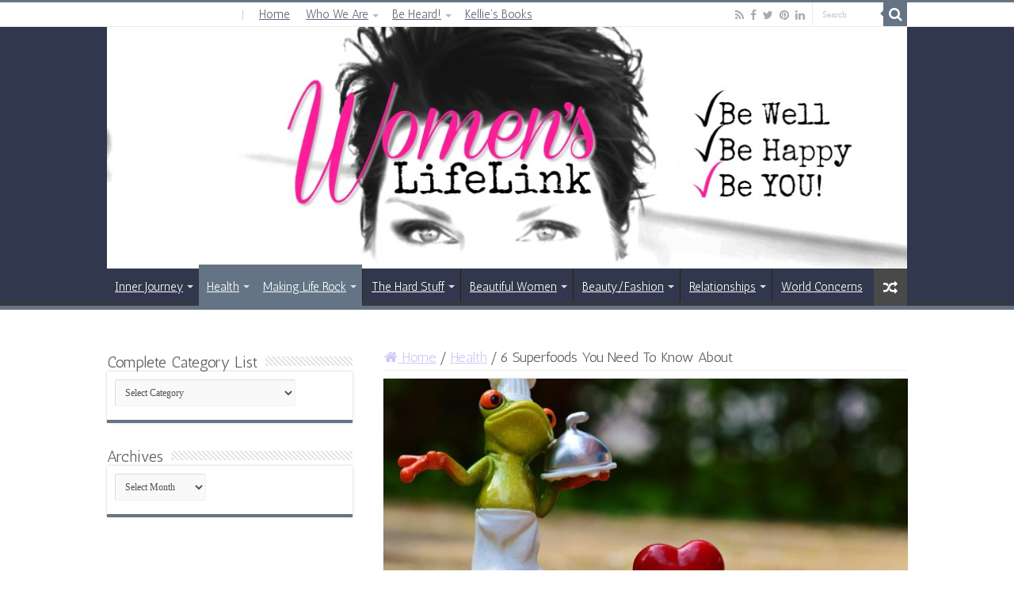

--- FILE ---
content_type: text/html; charset=UTF-8
request_url: https://www.womenslifelink.com/6-superfoods-you-need-to-know-about/
body_size: 23020
content:
<!DOCTYPE html>
<html lang="en-US" prefix="og: http://ogp.me/ns#">
<head>
<meta charset="UTF-8" />
<link rel="pingback" href="https://www.womenslifelink.com/xmlrpc.php" />
<meta property="og:title" content="6 Superfoods You Need To Know About - Women&#039;s Life Link"/>
<meta property="og:type" content="article"/>
<meta property="og:description" content="Most everyone has heard about "Superfoods," right? Well, maybe, but could you name any, and, more im"/>
<meta property="og:url" content="https://www.womenslifelink.com/6-superfoods-you-need-to-know-about/"/>
<meta property="og:site_name" content="Women&#039;s Life Link"/>
<meta property="og:image" content="https://www.womenslifelink.com/wp-content/uploads/2016/05/frog-927769_1280.jpg" />
<meta name='robots' content='index, follow, max-image-preview:large, max-snippet:-1, max-video-preview:-1' />
	<style>img:is([sizes="auto" i], [sizes^="auto," i]) { contain-intrinsic-size: 3000px 1500px }</style>
	
	<!-- This site is optimized with the Yoast SEO plugin v26.7 - https://yoast.com/wordpress/plugins/seo/ -->
	<title>6 Superfoods You Need To Know About - Women&#039;s Life Link</title>
	<link rel="canonical" href="http://www.womenslifelink.com/6-superfoods-you-need-to-know-about/" />
	<meta property="og:locale" content="en_US" />
	<meta property="og:type" content="article" />
	<meta property="og:title" content="6 Superfoods You Need To Know About - Women&#039;s Life Link" />
	<meta property="og:description" content="Most everyone has heard about &#8220;Superfoods,&#8221; right? Well, maybe, but could you name any, and, more importantly, are you eating them? Just in case you haven&#8217;t heard the buzz about these little health wonders, here&#8217;s the low down: Superfood- a nutrient-rich food considered to be especially beneficial for health and well-being. And, the good news &hellip;" />
	<meta property="og:url" content="http://www.womenslifelink.com/6-superfoods-you-need-to-know-about/" />
	<meta property="og:site_name" content="Women&#039;s Life Link" />
	<meta property="article:author" content="http://www.facebook.com/kellie.blakestone" />
	<meta property="article:published_time" content="2016-05-10T22:16:40+00:00" />
	<meta property="og:image" content="http://www.womenslifelink.com/wp-content/uploads/2016/05/frog-927769_1280.jpg" />
	<meta property="og:image:width" content="1280" />
	<meta property="og:image:height" content="908" />
	<meta property="og:image:type" content="image/jpeg" />
	<meta name="author" content="Kellie R. Stone" />
	<meta name="twitter:card" content="summary_large_image" />
	<meta name="twitter:creator" content="@womenslifelink" />
	<meta name="twitter:label1" content="Written by" />
	<meta name="twitter:data1" content="Kellie R. Stone" />
	<meta name="twitter:label2" content="Est. reading time" />
	<meta name="twitter:data2" content="6 minutes" />
	<script type="application/ld+json" class="yoast-schema-graph">{"@context":"https://schema.org","@graph":[{"@type":"Article","@id":"http://www.womenslifelink.com/6-superfoods-you-need-to-know-about/#article","isPartOf":{"@id":"http://www.womenslifelink.com/6-superfoods-you-need-to-know-about/"},"author":{"name":"Kellie R. Stone","@id":"https://www.womenslifelink.com/#/schema/person/6f7524f3c787fd98431502e56e3db2dd"},"headline":"6 Superfoods You Need To Know About","datePublished":"2016-05-10T22:16:40+00:00","mainEntityOfPage":{"@id":"http://www.womenslifelink.com/6-superfoods-you-need-to-know-about/"},"wordCount":1189,"commentCount":0,"image":{"@id":"http://www.womenslifelink.com/6-superfoods-you-need-to-know-about/#primaryimage"},"thumbnailUrl":"https://www.womenslifelink.com/wp-content/uploads/2016/05/frog-927769_1280.jpg","keywords":["Body and Mind","diet","eating plan","healthful lifestyle","Healthy living","nutrition","superfoods"],"articleSection":["Health","In the Kitchen","Making Life Rock"],"inLanguage":"en-US","potentialAction":[{"@type":"CommentAction","name":"Comment","target":["http://www.womenslifelink.com/6-superfoods-you-need-to-know-about/#respond"]}]},{"@type":"WebPage","@id":"http://www.womenslifelink.com/6-superfoods-you-need-to-know-about/","url":"http://www.womenslifelink.com/6-superfoods-you-need-to-know-about/","name":"6 Superfoods You Need To Know About - Women&#039;s Life Link","isPartOf":{"@id":"https://www.womenslifelink.com/#website"},"primaryImageOfPage":{"@id":"http://www.womenslifelink.com/6-superfoods-you-need-to-know-about/#primaryimage"},"image":{"@id":"http://www.womenslifelink.com/6-superfoods-you-need-to-know-about/#primaryimage"},"thumbnailUrl":"https://www.womenslifelink.com/wp-content/uploads/2016/05/frog-927769_1280.jpg","datePublished":"2016-05-10T22:16:40+00:00","author":{"@id":"https://www.womenslifelink.com/#/schema/person/6f7524f3c787fd98431502e56e3db2dd"},"breadcrumb":{"@id":"http://www.womenslifelink.com/6-superfoods-you-need-to-know-about/#breadcrumb"},"inLanguage":"en-US","potentialAction":[{"@type":"ReadAction","target":["http://www.womenslifelink.com/6-superfoods-you-need-to-know-about/"]}]},{"@type":"ImageObject","inLanguage":"en-US","@id":"http://www.womenslifelink.com/6-superfoods-you-need-to-know-about/#primaryimage","url":"https://www.womenslifelink.com/wp-content/uploads/2016/05/frog-927769_1280.jpg","contentUrl":"https://www.womenslifelink.com/wp-content/uploads/2016/05/frog-927769_1280.jpg","width":1280,"height":908},{"@type":"BreadcrumbList","@id":"http://www.womenslifelink.com/6-superfoods-you-need-to-know-about/#breadcrumb","itemListElement":[{"@type":"ListItem","position":1,"name":"Home","item":"https://www.womenslifelink.com/"},{"@type":"ListItem","position":2,"name":"6 Superfoods You Need To Know About"}]},{"@type":"WebSite","@id":"https://www.womenslifelink.com/#website","url":"https://www.womenslifelink.com/","name":"Women&#039;s Life Link","description":"Be Well, Be Happy, Be YOU!","potentialAction":[{"@type":"SearchAction","target":{"@type":"EntryPoint","urlTemplate":"https://www.womenslifelink.com/?s={search_term_string}"},"query-input":{"@type":"PropertyValueSpecification","valueRequired":true,"valueName":"search_term_string"}}],"inLanguage":"en-US"},{"@type":"Person","@id":"https://www.womenslifelink.com/#/schema/person/6f7524f3c787fd98431502e56e3db2dd","name":"Kellie R. Stone","image":{"@type":"ImageObject","inLanguage":"en-US","@id":"https://www.womenslifelink.com/#/schema/person/image/","url":"https://secure.gravatar.com/avatar/7121fef3968030d23af714f749f3fdf7d83d648e7d8a6c71c45a97293ad048b9?s=96&d=wavatar&r=pg","contentUrl":"https://secure.gravatar.com/avatar/7121fef3968030d23af714f749f3fdf7d83d648e7d8a6c71c45a97293ad048b9?s=96&d=wavatar&r=pg","caption":"Kellie R. Stone"},"description":"\"I make no excuses for my diverse roles as a Rock Your Feminine Type Coach™ and Branding Expert, best-selling author, and crime thriller novelist. Yes, I do still chuckle a bit at the irony. I kick ass as a women’s biz coach by day and kill off vulnerable fiction characters at night. What the hell, it makes for some interesting dreams. I believe that everyone should pursue their passions no matter how out there they seem to be. One of those pure heart-fluttering passions for me has always been writing. Since I did, indeed, chase my dream of being a writer, I've published two non-fiction books in the self-development genre, co-authored an international best seller, and now I'm finally pushing my much-too-old-to-be-in-the-nest novel out the door and into the world. My whole world is empowering and I adore showing others how to live life unfiltered, whether I do that through the written word or my coaching work. I love my job!\" ~Kellie R. Stone","sameAs":["http://www.womenslifelink.com","http://www.facebook.com/kellie.blakestone","http://pinterest.com/kelliers66/pins/","https://x.com/womenslifelink"],"url":"https://www.womenslifelink.com/author/kellie/"}]}</script>
	<!-- / Yoast SEO plugin. -->


<link rel='dns-prefetch' href='//fonts.googleapis.com' />
<link rel="alternate" type="application/rss+xml" title="Women&#039;s Life Link &raquo; Feed" href="https://www.womenslifelink.com/feed/" />
<link rel="alternate" type="application/rss+xml" title="Women&#039;s Life Link &raquo; Comments Feed" href="https://www.womenslifelink.com/comments/feed/" />
<link rel="alternate" type="application/rss+xml" title="Women&#039;s Life Link &raquo; 6 Superfoods You Need To Know About Comments Feed" href="https://www.womenslifelink.com/6-superfoods-you-need-to-know-about/feed/" />
<script type="text/javascript">
/* <![CDATA[ */
window._wpemojiSettings = {"baseUrl":"https:\/\/s.w.org\/images\/core\/emoji\/16.0.1\/72x72\/","ext":".png","svgUrl":"https:\/\/s.w.org\/images\/core\/emoji\/16.0.1\/svg\/","svgExt":".svg","source":{"concatemoji":"https:\/\/www.womenslifelink.com\/wp-includes\/js\/wp-emoji-release.min.js"}};
/*! This file is auto-generated */
!function(s,n){var o,i,e;function c(e){try{var t={supportTests:e,timestamp:(new Date).valueOf()};sessionStorage.setItem(o,JSON.stringify(t))}catch(e){}}function p(e,t,n){e.clearRect(0,0,e.canvas.width,e.canvas.height),e.fillText(t,0,0);var t=new Uint32Array(e.getImageData(0,0,e.canvas.width,e.canvas.height).data),a=(e.clearRect(0,0,e.canvas.width,e.canvas.height),e.fillText(n,0,0),new Uint32Array(e.getImageData(0,0,e.canvas.width,e.canvas.height).data));return t.every(function(e,t){return e===a[t]})}function u(e,t){e.clearRect(0,0,e.canvas.width,e.canvas.height),e.fillText(t,0,0);for(var n=e.getImageData(16,16,1,1),a=0;a<n.data.length;a++)if(0!==n.data[a])return!1;return!0}function f(e,t,n,a){switch(t){case"flag":return n(e,"\ud83c\udff3\ufe0f\u200d\u26a7\ufe0f","\ud83c\udff3\ufe0f\u200b\u26a7\ufe0f")?!1:!n(e,"\ud83c\udde8\ud83c\uddf6","\ud83c\udde8\u200b\ud83c\uddf6")&&!n(e,"\ud83c\udff4\udb40\udc67\udb40\udc62\udb40\udc65\udb40\udc6e\udb40\udc67\udb40\udc7f","\ud83c\udff4\u200b\udb40\udc67\u200b\udb40\udc62\u200b\udb40\udc65\u200b\udb40\udc6e\u200b\udb40\udc67\u200b\udb40\udc7f");case"emoji":return!a(e,"\ud83e\udedf")}return!1}function g(e,t,n,a){var r="undefined"!=typeof WorkerGlobalScope&&self instanceof WorkerGlobalScope?new OffscreenCanvas(300,150):s.createElement("canvas"),o=r.getContext("2d",{willReadFrequently:!0}),i=(o.textBaseline="top",o.font="600 32px Arial",{});return e.forEach(function(e){i[e]=t(o,e,n,a)}),i}function t(e){var t=s.createElement("script");t.src=e,t.defer=!0,s.head.appendChild(t)}"undefined"!=typeof Promise&&(o="wpEmojiSettingsSupports",i=["flag","emoji"],n.supports={everything:!0,everythingExceptFlag:!0},e=new Promise(function(e){s.addEventListener("DOMContentLoaded",e,{once:!0})}),new Promise(function(t){var n=function(){try{var e=JSON.parse(sessionStorage.getItem(o));if("object"==typeof e&&"number"==typeof e.timestamp&&(new Date).valueOf()<e.timestamp+604800&&"object"==typeof e.supportTests)return e.supportTests}catch(e){}return null}();if(!n){if("undefined"!=typeof Worker&&"undefined"!=typeof OffscreenCanvas&&"undefined"!=typeof URL&&URL.createObjectURL&&"undefined"!=typeof Blob)try{var e="postMessage("+g.toString()+"("+[JSON.stringify(i),f.toString(),p.toString(),u.toString()].join(",")+"));",a=new Blob([e],{type:"text/javascript"}),r=new Worker(URL.createObjectURL(a),{name:"wpTestEmojiSupports"});return void(r.onmessage=function(e){c(n=e.data),r.terminate(),t(n)})}catch(e){}c(n=g(i,f,p,u))}t(n)}).then(function(e){for(var t in e)n.supports[t]=e[t],n.supports.everything=n.supports.everything&&n.supports[t],"flag"!==t&&(n.supports.everythingExceptFlag=n.supports.everythingExceptFlag&&n.supports[t]);n.supports.everythingExceptFlag=n.supports.everythingExceptFlag&&!n.supports.flag,n.DOMReady=!1,n.readyCallback=function(){n.DOMReady=!0}}).then(function(){return e}).then(function(){var e;n.supports.everything||(n.readyCallback(),(e=n.source||{}).concatemoji?t(e.concatemoji):e.wpemoji&&e.twemoji&&(t(e.twemoji),t(e.wpemoji)))}))}((window,document),window._wpemojiSettings);
/* ]]> */
</script>
<style id='wp-emoji-styles-inline-css' type='text/css'>

	img.wp-smiley, img.emoji {
		display: inline !important;
		border: none !important;
		box-shadow: none !important;
		height: 1em !important;
		width: 1em !important;
		margin: 0 0.07em !important;
		vertical-align: -0.1em !important;
		background: none !important;
		padding: 0 !important;
	}
</style>
<link rel='stylesheet' id='wp-block-library-css' href='https://www.womenslifelink.com/wp-includes/css/dist/block-library/style.min.css' type='text/css' media='all' />
<style id='classic-theme-styles-inline-css' type='text/css'>
/*! This file is auto-generated */
.wp-block-button__link{color:#fff;background-color:#32373c;border-radius:9999px;box-shadow:none;text-decoration:none;padding:calc(.667em + 2px) calc(1.333em + 2px);font-size:1.125em}.wp-block-file__button{background:#32373c;color:#fff;text-decoration:none}
</style>
<style id='global-styles-inline-css' type='text/css'>
:root{--wp--preset--aspect-ratio--square: 1;--wp--preset--aspect-ratio--4-3: 4/3;--wp--preset--aspect-ratio--3-4: 3/4;--wp--preset--aspect-ratio--3-2: 3/2;--wp--preset--aspect-ratio--2-3: 2/3;--wp--preset--aspect-ratio--16-9: 16/9;--wp--preset--aspect-ratio--9-16: 9/16;--wp--preset--color--black: #000000;--wp--preset--color--cyan-bluish-gray: #abb8c3;--wp--preset--color--white: #ffffff;--wp--preset--color--pale-pink: #f78da7;--wp--preset--color--vivid-red: #cf2e2e;--wp--preset--color--luminous-vivid-orange: #ff6900;--wp--preset--color--luminous-vivid-amber: #fcb900;--wp--preset--color--light-green-cyan: #7bdcb5;--wp--preset--color--vivid-green-cyan: #00d084;--wp--preset--color--pale-cyan-blue: #8ed1fc;--wp--preset--color--vivid-cyan-blue: #0693e3;--wp--preset--color--vivid-purple: #9b51e0;--wp--preset--gradient--vivid-cyan-blue-to-vivid-purple: linear-gradient(135deg,rgba(6,147,227,1) 0%,rgb(155,81,224) 100%);--wp--preset--gradient--light-green-cyan-to-vivid-green-cyan: linear-gradient(135deg,rgb(122,220,180) 0%,rgb(0,208,130) 100%);--wp--preset--gradient--luminous-vivid-amber-to-luminous-vivid-orange: linear-gradient(135deg,rgba(252,185,0,1) 0%,rgba(255,105,0,1) 100%);--wp--preset--gradient--luminous-vivid-orange-to-vivid-red: linear-gradient(135deg,rgba(255,105,0,1) 0%,rgb(207,46,46) 100%);--wp--preset--gradient--very-light-gray-to-cyan-bluish-gray: linear-gradient(135deg,rgb(238,238,238) 0%,rgb(169,184,195) 100%);--wp--preset--gradient--cool-to-warm-spectrum: linear-gradient(135deg,rgb(74,234,220) 0%,rgb(151,120,209) 20%,rgb(207,42,186) 40%,rgb(238,44,130) 60%,rgb(251,105,98) 80%,rgb(254,248,76) 100%);--wp--preset--gradient--blush-light-purple: linear-gradient(135deg,rgb(255,206,236) 0%,rgb(152,150,240) 100%);--wp--preset--gradient--blush-bordeaux: linear-gradient(135deg,rgb(254,205,165) 0%,rgb(254,45,45) 50%,rgb(107,0,62) 100%);--wp--preset--gradient--luminous-dusk: linear-gradient(135deg,rgb(255,203,112) 0%,rgb(199,81,192) 50%,rgb(65,88,208) 100%);--wp--preset--gradient--pale-ocean: linear-gradient(135deg,rgb(255,245,203) 0%,rgb(182,227,212) 50%,rgb(51,167,181) 100%);--wp--preset--gradient--electric-grass: linear-gradient(135deg,rgb(202,248,128) 0%,rgb(113,206,126) 100%);--wp--preset--gradient--midnight: linear-gradient(135deg,rgb(2,3,129) 0%,rgb(40,116,252) 100%);--wp--preset--font-size--small: 13px;--wp--preset--font-size--medium: 20px;--wp--preset--font-size--large: 36px;--wp--preset--font-size--x-large: 42px;--wp--preset--spacing--20: 0.44rem;--wp--preset--spacing--30: 0.67rem;--wp--preset--spacing--40: 1rem;--wp--preset--spacing--50: 1.5rem;--wp--preset--spacing--60: 2.25rem;--wp--preset--spacing--70: 3.38rem;--wp--preset--spacing--80: 5.06rem;--wp--preset--shadow--natural: 6px 6px 9px rgba(0, 0, 0, 0.2);--wp--preset--shadow--deep: 12px 12px 50px rgba(0, 0, 0, 0.4);--wp--preset--shadow--sharp: 6px 6px 0px rgba(0, 0, 0, 0.2);--wp--preset--shadow--outlined: 6px 6px 0px -3px rgba(255, 255, 255, 1), 6px 6px rgba(0, 0, 0, 1);--wp--preset--shadow--crisp: 6px 6px 0px rgba(0, 0, 0, 1);}:where(.is-layout-flex){gap: 0.5em;}:where(.is-layout-grid){gap: 0.5em;}body .is-layout-flex{display: flex;}.is-layout-flex{flex-wrap: wrap;align-items: center;}.is-layout-flex > :is(*, div){margin: 0;}body .is-layout-grid{display: grid;}.is-layout-grid > :is(*, div){margin: 0;}:where(.wp-block-columns.is-layout-flex){gap: 2em;}:where(.wp-block-columns.is-layout-grid){gap: 2em;}:where(.wp-block-post-template.is-layout-flex){gap: 1.25em;}:where(.wp-block-post-template.is-layout-grid){gap: 1.25em;}.has-black-color{color: var(--wp--preset--color--black) !important;}.has-cyan-bluish-gray-color{color: var(--wp--preset--color--cyan-bluish-gray) !important;}.has-white-color{color: var(--wp--preset--color--white) !important;}.has-pale-pink-color{color: var(--wp--preset--color--pale-pink) !important;}.has-vivid-red-color{color: var(--wp--preset--color--vivid-red) !important;}.has-luminous-vivid-orange-color{color: var(--wp--preset--color--luminous-vivid-orange) !important;}.has-luminous-vivid-amber-color{color: var(--wp--preset--color--luminous-vivid-amber) !important;}.has-light-green-cyan-color{color: var(--wp--preset--color--light-green-cyan) !important;}.has-vivid-green-cyan-color{color: var(--wp--preset--color--vivid-green-cyan) !important;}.has-pale-cyan-blue-color{color: var(--wp--preset--color--pale-cyan-blue) !important;}.has-vivid-cyan-blue-color{color: var(--wp--preset--color--vivid-cyan-blue) !important;}.has-vivid-purple-color{color: var(--wp--preset--color--vivid-purple) !important;}.has-black-background-color{background-color: var(--wp--preset--color--black) !important;}.has-cyan-bluish-gray-background-color{background-color: var(--wp--preset--color--cyan-bluish-gray) !important;}.has-white-background-color{background-color: var(--wp--preset--color--white) !important;}.has-pale-pink-background-color{background-color: var(--wp--preset--color--pale-pink) !important;}.has-vivid-red-background-color{background-color: var(--wp--preset--color--vivid-red) !important;}.has-luminous-vivid-orange-background-color{background-color: var(--wp--preset--color--luminous-vivid-orange) !important;}.has-luminous-vivid-amber-background-color{background-color: var(--wp--preset--color--luminous-vivid-amber) !important;}.has-light-green-cyan-background-color{background-color: var(--wp--preset--color--light-green-cyan) !important;}.has-vivid-green-cyan-background-color{background-color: var(--wp--preset--color--vivid-green-cyan) !important;}.has-pale-cyan-blue-background-color{background-color: var(--wp--preset--color--pale-cyan-blue) !important;}.has-vivid-cyan-blue-background-color{background-color: var(--wp--preset--color--vivid-cyan-blue) !important;}.has-vivid-purple-background-color{background-color: var(--wp--preset--color--vivid-purple) !important;}.has-black-border-color{border-color: var(--wp--preset--color--black) !important;}.has-cyan-bluish-gray-border-color{border-color: var(--wp--preset--color--cyan-bluish-gray) !important;}.has-white-border-color{border-color: var(--wp--preset--color--white) !important;}.has-pale-pink-border-color{border-color: var(--wp--preset--color--pale-pink) !important;}.has-vivid-red-border-color{border-color: var(--wp--preset--color--vivid-red) !important;}.has-luminous-vivid-orange-border-color{border-color: var(--wp--preset--color--luminous-vivid-orange) !important;}.has-luminous-vivid-amber-border-color{border-color: var(--wp--preset--color--luminous-vivid-amber) !important;}.has-light-green-cyan-border-color{border-color: var(--wp--preset--color--light-green-cyan) !important;}.has-vivid-green-cyan-border-color{border-color: var(--wp--preset--color--vivid-green-cyan) !important;}.has-pale-cyan-blue-border-color{border-color: var(--wp--preset--color--pale-cyan-blue) !important;}.has-vivid-cyan-blue-border-color{border-color: var(--wp--preset--color--vivid-cyan-blue) !important;}.has-vivid-purple-border-color{border-color: var(--wp--preset--color--vivid-purple) !important;}.has-vivid-cyan-blue-to-vivid-purple-gradient-background{background: var(--wp--preset--gradient--vivid-cyan-blue-to-vivid-purple) !important;}.has-light-green-cyan-to-vivid-green-cyan-gradient-background{background: var(--wp--preset--gradient--light-green-cyan-to-vivid-green-cyan) !important;}.has-luminous-vivid-amber-to-luminous-vivid-orange-gradient-background{background: var(--wp--preset--gradient--luminous-vivid-amber-to-luminous-vivid-orange) !important;}.has-luminous-vivid-orange-to-vivid-red-gradient-background{background: var(--wp--preset--gradient--luminous-vivid-orange-to-vivid-red) !important;}.has-very-light-gray-to-cyan-bluish-gray-gradient-background{background: var(--wp--preset--gradient--very-light-gray-to-cyan-bluish-gray) !important;}.has-cool-to-warm-spectrum-gradient-background{background: var(--wp--preset--gradient--cool-to-warm-spectrum) !important;}.has-blush-light-purple-gradient-background{background: var(--wp--preset--gradient--blush-light-purple) !important;}.has-blush-bordeaux-gradient-background{background: var(--wp--preset--gradient--blush-bordeaux) !important;}.has-luminous-dusk-gradient-background{background: var(--wp--preset--gradient--luminous-dusk) !important;}.has-pale-ocean-gradient-background{background: var(--wp--preset--gradient--pale-ocean) !important;}.has-electric-grass-gradient-background{background: var(--wp--preset--gradient--electric-grass) !important;}.has-midnight-gradient-background{background: var(--wp--preset--gradient--midnight) !important;}.has-small-font-size{font-size: var(--wp--preset--font-size--small) !important;}.has-medium-font-size{font-size: var(--wp--preset--font-size--medium) !important;}.has-large-font-size{font-size: var(--wp--preset--font-size--large) !important;}.has-x-large-font-size{font-size: var(--wp--preset--font-size--x-large) !important;}
:where(.wp-block-post-template.is-layout-flex){gap: 1.25em;}:where(.wp-block-post-template.is-layout-grid){gap: 1.25em;}
:where(.wp-block-columns.is-layout-flex){gap: 2em;}:where(.wp-block-columns.is-layout-grid){gap: 2em;}
:root :where(.wp-block-pullquote){font-size: 1.5em;line-height: 1.6;}
</style>
<link rel='stylesheet' id='bcct_style-css' href='https://www.womenslifelink.com/wp-content/plugins/better-click-to-tweet/assets/css/styles.css' type='text/css' media='all' />
<link rel='stylesheet' id='contact-form-7-css' href='https://www.womenslifelink.com/wp-content/plugins/contact-form-7/includes/css/styles.css' type='text/css' media='all' />
<link rel='stylesheet' id='tie-style-css' href='https://www.womenslifelink.com/wp-content/themes/sahifa/style.css' type='text/css' media='all' />
<link rel='stylesheet' id='tie-ilightbox-skin-css' href='https://www.womenslifelink.com/wp-content/themes/sahifa/css/ilightbox/dark-skin/skin.css' type='text/css' media='all' />
<link rel='stylesheet' id='Antic-css' href='https://fonts.googleapis.com/css?family=Antic%3Aregular' type='text/css' media='all' />
<link rel='stylesheet' id='Abel-css' href='https://fonts.googleapis.com/css?family=Abel%3Aregular' type='text/css' media='all' />
<script type="text/javascript" src="https://www.womenslifelink.com/wp-includes/js/jquery/jquery.min.js" id="jquery-core-js"></script>
<script type="text/javascript" src="https://www.womenslifelink.com/wp-includes/js/jquery/jquery-migrate.min.js" id="jquery-migrate-js"></script>
<link rel="https://api.w.org/" href="https://www.womenslifelink.com/wp-json/" /><link rel="alternate" title="JSON" type="application/json" href="https://www.womenslifelink.com/wp-json/wp/v2/posts/15251" /><link rel="EditURI" type="application/rsd+xml" title="RSD" href="https://www.womenslifelink.com/xmlrpc.php?rsd" />

<link rel='shortlink' href='https://www.womenslifelink.com/?p=15251' />
<link rel="alternate" title="oEmbed (JSON)" type="application/json+oembed" href="https://www.womenslifelink.com/wp-json/oembed/1.0/embed?url=https%3A%2F%2Fwww.womenslifelink.com%2F6-superfoods-you-need-to-know-about%2F" />
<link rel="alternate" title="oEmbed (XML)" type="text/xml+oembed" href="https://www.womenslifelink.com/wp-json/oembed/1.0/embed?url=https%3A%2F%2Fwww.womenslifelink.com%2F6-superfoods-you-need-to-know-about%2F&#038;format=xml" />
<link rel="shortcut icon" href="https://www.womenslifelink.com/wp-content/themes/sahifa/favicon.ico" title="Favicon" />
<!--[if IE]>
<script type="text/javascript">jQuery(document).ready(function (){ jQuery(".menu-item").has("ul").children("a").attr("aria-haspopup", "true");});</script>
<![endif]-->
<!--[if lt IE 9]>
<script src="https://www.womenslifelink.com/wp-content/themes/sahifa/js/html5.js"></script>
<script src="https://www.womenslifelink.com/wp-content/themes/sahifa/js/selectivizr-min.js"></script>
<![endif]-->
<!--[if IE 9]>
<link rel="stylesheet" type="text/css" media="all" href="https://www.womenslifelink.com/wp-content/themes/sahifa/css/ie9.css" />
<![endif]-->
<!--[if IE 8]>
<link rel="stylesheet" type="text/css" media="all" href="https://www.womenslifelink.com/wp-content/themes/sahifa/css/ie8.css" />
<![endif]-->
<!--[if IE 7]>
<link rel="stylesheet" type="text/css" media="all" href="https://www.womenslifelink.com/wp-content/themes/sahifa/css/ie7.css" />
<![endif]-->

<meta http-equiv="X-UA-Compatible" content="IE=edge,chrome=1" />
<meta name="viewport" content="width=device-width, initial-scale=1.0" />



<style type="text/css" media="screen">

body{
	font-family: 'Antic';
	color :#5e5e5e;
	font-size : 18px;
}
.logo h1 a, .logo h2 a{
	font-family: 'Antic';
}
.logo span{
	font-family: 'Antic';
}
.top-nav, .top-nav ul li a {
	font-family: 'Antic';
	color :#ffffff;
	font-size : 15px;
}
#main-nav, #main-nav ul li a{
	font-family: 'Antic';
	color :#ffffff;
	font-size : 15px;
	font-style: normal;
}
.page-title{
	font-family: 'Abel';
	color :#ff1c99;
	font-size : 26px;
	font-weight: normal;
}
.post-title{
	font-family: 'Antic';
	color :#ff1c99;
	font-size : 31px;
}
h2.post-box-title, h2.post-box-title a{
	font-family: 'Antic';
}
h3.post-box-title, h3.post-box-title a{
	font-family: 'Antic';
}
p.post-meta, p.post-meta a{
	font-family: 'Antic';
	color :#5e5e5e;
}
body.single .entry, body.page .entry{
	font-family: 'Antic';
	color :#5e5e5e;
}
blockquote p{
	font-family: 'Antic';
	font-size : 17px;
}
.widget-top h4, .widget-top h4 a{
	font-family: 'Antic';
	color :#5e5e5e;
}
.footer-widget-top h4, .footer-widget-top h4 a{
	font-family: 'Antic';
	color :#5e5e5e;
}
.ei-title h2, .slider-caption h2 a, .content .slider-caption h2 a, .slider-caption h2, .content .slider-caption h2, .content .ei-title h2{
	font-family: 'Antic';
}
.cat-box-title h2, .cat-box-title h2 a, .block-head h3, #respond h3, #comments-title, h2.review-box-header, .woocommerce-tabs .entry-content h2, .woocommerce .related.products h2, .entry .woocommerce h2, .woocommerce-billing-fields h3, .woocommerce-shipping-fields h3, #order_review_heading, #bbpress-forums fieldset.bbp-form legend, #buddypress .item-body h4, #buddypress #item-body h4{
	font-family: 'Antic';
	color :#5e5e5e;
}
#main-nav,
.cat-box-content,
#sidebar .widget-container,
.post-listing,
#commentform {
	border-bottom-color: #647485;
}

.search-block .search-button,
#topcontrol,
#main-nav ul li.current-menu-item a,
#main-nav ul li.current-menu-item a:hover,
#main-nav ul li.current_page_parent a,
#main-nav ul li.current_page_parent a:hover,
#main-nav ul li.current-menu-parent a,
#main-nav ul li.current-menu-parent a:hover,
#main-nav ul li.current-page-ancestor a,
#main-nav ul li.current-page-ancestor a:hover,
.pagination span.current,
.share-post span.share-text,
.flex-control-paging li a.flex-active,
.ei-slider-thumbs li.ei-slider-element,
.review-percentage .review-item span span,
.review-final-score,
.button,
a.button,
a.more-link,
#main-content input[type="submit"],
.form-submit #submit,
#login-form .login-button,
.widget-feedburner .feedburner-subscribe,
input[type="submit"],
#buddypress button,
#buddypress a.button,
#buddypress input[type=submit],
#buddypress input[type=reset],
#buddypress ul.button-nav li a,
#buddypress div.generic-button a,
#buddypress .comment-reply-link,
#buddypress div.item-list-tabs ul li a span,
#buddypress div.item-list-tabs ul li.selected a,
#buddypress div.item-list-tabs ul li.current a,
#buddypress #members-directory-form div.item-list-tabs ul li.selected span,
#members-list-options a.selected,
#groups-list-options a.selected,
body.dark-skin #buddypress div.item-list-tabs ul li a span,
body.dark-skin #buddypress div.item-list-tabs ul li.selected a,
body.dark-skin #buddypress div.item-list-tabs ul li.current a,
body.dark-skin #members-list-options a.selected,
body.dark-skin #groups-list-options a.selected,
.search-block-large .search-button,
#featured-posts .flex-next:hover,
#featured-posts .flex-prev:hover,
a.tie-cart span.shooping-count,
.woocommerce span.onsale,
.woocommerce-page span.onsale ,
.woocommerce .widget_price_filter .ui-slider .ui-slider-handle,
.woocommerce-page .widget_price_filter .ui-slider .ui-slider-handle,
#check-also-close,
a.post-slideshow-next,
a.post-slideshow-prev,
.widget_price_filter .ui-slider .ui-slider-handle,
.quantity .minus:hover,
.quantity .plus:hover,
.mejs-container .mejs-controls .mejs-time-rail .mejs-time-current,
#reading-position-indicator  {
	background-color:#647485;
}

::-webkit-scrollbar-thumb{
	background-color:#647485 !important;
}

#theme-footer,
#theme-header,
.top-nav ul li.current-menu-item:before,
#main-nav .menu-sub-content ,
#main-nav ul ul,
#check-also-box {
	border-top-color: #647485;
}

.search-block:after {
	border-right-color:#647485;
}

body.rtl .search-block:after {
	border-left-color:#647485;
}

#main-nav ul > li.menu-item-has-children:hover > a:after,
#main-nav ul > li.mega-menu:hover > a:after {
	border-color:transparent transparent #647485;
}

.widget.timeline-posts li a:hover,
.widget.timeline-posts li a:hover span.tie-date {
	color: #647485;
}

.widget.timeline-posts li a:hover span.tie-date:before {
	background: #647485;
	border-color: #647485;
}

#order_review,
#order_review_heading {
	border-color: #647485;
}

.background-cover{background-color: #260626 !important;background-image : url('http://www.womenslifelink.com/wp-content/uploads/2013/06/bkgd.jpg') !important;}
a {
	color: #d0c8f7;
	text-decoration: underline;
}
		
a:hover {
	color: #ff1c99;
	text-decoration: underline;
}
		
body.single .post .entry a, body.page .post .entry a {
	color: #765c94;
	text-decoration: none;
}
		
body.single .post .entry a:hover, body.page .post .entry a:hover {
	color: #ff1c99;
	text-decoration: none;
}
		
.top-nav ul li a:hover, .top-nav ul li:hover > a, .top-nav ul :hover > a , .top-nav ul li.current-menu-item a {
	color: #ff1c99;
}
		
.today-date  {
	color: #ffffff;
}
		
.top-nav ul li a , .top-nav ul ul a {
	color: #656178;
}
		
.footer-widget-top h4 {
	color: #ffffff;
}
		
#theme-footer a {
	color: #765c94;
}
		
#theme-footer a:hover {
	color: #ffffff;
}
		
.top-nav, .top-nav ul ul {
	background-color:#ffffff !important; 
			background-attachment:fixed !important; 
	background-position:center center !important; 
}


#theme-header {
	background-color:#31384d !important; 
				}


#theme-footer {
	background-color:#31384d !important; 
				}

#main-nav {
	background: #31384d;
	
}

#wrapper, #wrapper.wide-layout, #wrapper.boxed-all { background:#ffffff  repeat scroll center center;}

.breaking-news span.breaking-news-title {background: #31384d;}

</style>

		<script type="text/javascript">
			/* <![CDATA[ */
				var sf_position = '0';
				var sf_templates = "<a href=\"{search_url_escaped}\">View All Results<\/a>";
				var sf_input = '.search-live';
				jQuery(document).ready(function(){
					jQuery(sf_input).ajaxyLiveSearch({"expand":false,"searchUrl":"https:\/\/www.womenslifelink.com\/?s=%s","text":"Search","delay":500,"iwidth":180,"width":315,"ajaxUrl":"https:\/\/www.womenslifelink.com\/wp-admin\/admin-ajax.php","rtl":0});
					jQuery(".live-search_ajaxy-selective-input").keyup(function() {
						var width = jQuery(this).val().length * 8;
						if(width < 50) {
							width = 50;
						}
						jQuery(this).width(width);
					});
					jQuery(".live-search_ajaxy-selective-search").click(function() {
						jQuery(this).find(".live-search_ajaxy-selective-input").focus();
					});
					jQuery(".live-search_ajaxy-selective-close").click(function() {
						jQuery(this).parent().remove();
					});
				});
			/* ]]> */
		</script>
		</head>
<body id="top" class="wp-singular post-template-default single single-post postid-15251 single-format-standard wp-theme-sahifa lazy-enabled">

<div class="wrapper-outer">

	<div class="background-cover"></div>

	<aside id="slide-out">

			<div class="search-mobile">
			<form method="get" id="searchform-mobile" action="https://www.womenslifelink.com/">
				<button class="search-button" type="submit" value="Search"><i class="fa fa-search"></i></button>
				<input type="text" id="s-mobile" name="s" title="Search" value="Search" onfocus="if (this.value == 'Search') {this.value = '';}" onblur="if (this.value == '') {this.value = 'Search';}"  />
			</form>
		</div><!-- .search-mobile /-->
	
			<div class="social-icons">
		<a class="ttip-none" title="Rss" href="http://feeds2.feedburner.com/womenslifelink" target="_blank"><i class="fa fa-rss"></i></a><a class="ttip-none" title="Facebook" href="http://www.facebook.com/pages/Womens-Life-Link/172062644080" target="_blank"><i class="fa fa-facebook"></i></a><a class="ttip-none" title="Twitter" href="https://twitter.com/womenslifelink" target="_blank"><i class="fa fa-twitter"></i></a><a class="ttip-none" title="Pinterest" href="http://pinterest.com/kelliers66/" target="_blank"><i class="fa fa-pinterest"></i></a><a class="ttip-none" title="LinkedIn" href="http://www.linkedin.com/home?trk=hb_tab_home" target="_blank"><i class="fa fa-linkedin"></i></a>
			</div>

	
		<div id="mobile-menu" ></div>
	</aside><!-- #slide-out /-->

		<div id="wrapper" class="wide-layout">
		<div class="inner-wrapper">

		<header id="theme-header" class="theme-header full-logo center-logo">
						<div id="top-nav" class="top-nav">
				<div class="container">

							<span class="today-date">Wednesday , January 14 2026</span>
				<div class="top-menu"><ul id="menu-main" class="menu"><li id="menu-item-8040" class="menu-item menu-item-type-custom menu-item-object-custom menu-item-home menu-item-8040"><a href="http://www.womenslifelink.com/">Home</a></li>
<li id="menu-item-10871" class="menu-item menu-item-type-post_type menu-item-object-page menu-item-has-children menu-item-10871"><a href="https://www.womenslifelink.com/who-we-are/">Who We Are</a>
<ul class="sub-menu">
	<li id="menu-item-10873" class="menu-item menu-item-type-post_type menu-item-object-page menu-item-10873"><a href="https://www.womenslifelink.com/who-we-are/our-expert-team/">Contributor Team</a></li>
</ul>
</li>
<li id="menu-item-10832" class="menu-item menu-item-type-post_type menu-item-object-page menu-item-has-children menu-item-10832"><a href="https://www.womenslifelink.com/submit-your-storyarticle/">Be Heard!</a>
<ul class="sub-menu">
	<li id="menu-item-10833" class="menu-item menu-item-type-post_type menu-item-object-page menu-item-10833"><a href="https://www.womenslifelink.com/submit-your-storyarticle/editorial-guidelines/">Editorial Guidelines</a></li>
</ul>
</li>
<li id="menu-item-7470" class="menu-item menu-item-type-post_type menu-item-object-page menu-item-7470"><a href="https://www.womenslifelink.com/kellies-book/">Kellie&#8217;s Books</a></li>
</ul></div>
						<div class="search-block">
						<form method="get" id="searchform-header" action="https://www.womenslifelink.com/">
							<button class="search-button" type="submit" value="Search"><i class="fa fa-search"></i></button>
							<input class="search-live" type="text" id="s-header" name="s" title="Search" value="Search" onfocus="if (this.value == 'Search') {this.value = '';}" onblur="if (this.value == '') {this.value = 'Search';}"  />
						</form>
					</div><!-- .search-block /-->
			<div class="social-icons">
		<a class="ttip-none" title="Rss" href="http://feeds2.feedburner.com/womenslifelink" target="_blank"><i class="fa fa-rss"></i></a><a class="ttip-none" title="Facebook" href="http://www.facebook.com/pages/Womens-Life-Link/172062644080" target="_blank"><i class="fa fa-facebook"></i></a><a class="ttip-none" title="Twitter" href="https://twitter.com/womenslifelink" target="_blank"><i class="fa fa-twitter"></i></a><a class="ttip-none" title="Pinterest" href="http://pinterest.com/kelliers66/" target="_blank"><i class="fa fa-pinterest"></i></a><a class="ttip-none" title="LinkedIn" href="http://www.linkedin.com/home?trk=hb_tab_home" target="_blank"><i class="fa fa-linkedin"></i></a>
			</div>

	
	
				</div><!-- .container /-->
			</div><!-- .top-menu /-->
			
		<div class="header-content">

					<a id="slide-out-open" class="slide-out-open" href="#"><span></span></a>
		
			<div class="logo">
			<h2>								<a title="Women&#039;s Life Link" href="https://www.womenslifelink.com/">
					<img src="http://www.womenslifelink.com/wp-content/uploads/2019/02/wllheader19-1.jpg" alt="Women&#039;s Life Link"  /><strong>Women&#039;s Life Link Be Well, Be Happy, Be YOU!</strong>
				</a>
			</h2>			</div><!-- .logo /-->
						<div class="clear"></div>

		</div>
													<nav id="main-nav">
				<div class="container">

				
					<div class="main-menu"><ul id="menu-top" class="menu"><li id="menu-item-8047" class="menu-item menu-item-type-taxonomy menu-item-object-category menu-item-has-children menu-item-8047"><a href="https://www.womenslifelink.com/category/inner-journey/">Inner Journey</a>
<ul class="sub-menu menu-sub-content">
	<li id="menu-item-10329" class="menu-item menu-item-type-taxonomy menu-item-object-category menu-item-10329"><a href="https://www.womenslifelink.com/category/inner-journey/empowerment-inner-journey/">Empowerment</a></li>
	<li id="menu-item-13363" class="menu-item menu-item-type-taxonomy menu-item-object-category menu-item-13363"><a href="https://www.womenslifelink.com/category/inner-journey/empowerment-inner-journey/the-goddess-lifestyle/">The Goddess Lifestyle</a></li>
	<li id="menu-item-10330" class="menu-item menu-item-type-taxonomy menu-item-object-category menu-item-10330"><a href="https://www.womenslifelink.com/category/inner-journey/creativity/">Creativity</a></li>
	<li id="menu-item-9806" class="menu-item menu-item-type-taxonomy menu-item-object-category menu-item-9806"><a href="https://www.womenslifelink.com/category/inner-journey/get-connected/">Get Connected</a></li>
	<li id="menu-item-10332" class="menu-item menu-item-type-taxonomy menu-item-object-category menu-item-10332"><a href="https://www.womenslifelink.com/category/inner-journey/purpose-and-passion/">Purpose and Passion</a></li>
	<li id="menu-item-10331" class="menu-item menu-item-type-taxonomy menu-item-object-category menu-item-10331"><a href="https://www.womenslifelink.com/category/inner-journey/manifestation-of-your-dreams/">Manifestation of Your Dreams</a></li>
	<li id="menu-item-9803" class="menu-item menu-item-type-taxonomy menu-item-object-category menu-item-9803"><a href="https://www.womenslifelink.com/category/inner-journey/introspective-sunday-making-life-rock/">Introspective Sunday</a></li>
</ul>
</li>
<li id="menu-item-8051" class="menu-item menu-item-type-taxonomy menu-item-object-category current-post-ancestor current-menu-parent current-post-parent menu-item-has-children menu-item-8051"><a href="https://www.womenslifelink.com/category/health-2/">Health</a>
<ul class="sub-menu menu-sub-content">
	<li id="menu-item-9808" class="menu-item menu-item-type-taxonomy menu-item-object-category menu-item-9808"><a href="https://www.womenslifelink.com/category/health-2/doc-talk/">Doc Talk</a></li>
	<li id="menu-item-9802" class="menu-item menu-item-type-taxonomy menu-item-object-category menu-item-9802"><a href="https://www.womenslifelink.com/category/health-2/brain-mental-health/">Brain/Mental Health</a></li>
	<li id="menu-item-9809" class="menu-item menu-item-type-taxonomy menu-item-object-category menu-item-9809"><a href="https://www.womenslifelink.com/category/health-2/weight-control/">Weight Control</a></li>
	<li id="menu-item-10196" class="menu-item menu-item-type-taxonomy menu-item-object-category menu-item-10196"><a href="https://www.womenslifelink.com/category/health-2/fitness-exercise/">Fitness and Exercise</a></li>
</ul>
</li>
<li id="menu-item-8056" class="menu-item menu-item-type-taxonomy menu-item-object-category current-post-ancestor current-menu-parent current-post-parent menu-item-has-children menu-item-8056"><a href="https://www.womenslifelink.com/category/making-life-rock/">Making Life Rock</a>
<ul class="sub-menu menu-sub-content">
	<li id="menu-item-9807" class="menu-item menu-item-type-taxonomy menu-item-object-category menu-item-9807"><a href="https://www.womenslifelink.com/category/making-life-rock/the-power-300-making-life-rock/">The Power 300</a></li>
	<li id="menu-item-10191" class="menu-item menu-item-type-taxonomy menu-item-object-category menu-item-10191"><a href="https://www.womenslifelink.com/category/making-life-rock/life-tools-and-tips/">Life Tools and Tips</a></li>
	<li id="menu-item-10192" class="menu-item menu-item-type-taxonomy menu-item-object-category menu-item-10192"><a href="https://www.womenslifelink.com/category/making-life-rock/life-planning-and-organizing/">Life Planning and Organizing</a></li>
	<li id="menu-item-10195" class="menu-item menu-item-type-taxonomy menu-item-object-category menu-item-10195"><a href="https://www.womenslifelink.com/category/making-life-rock/career-business/">Career/Business</a></li>
	<li id="menu-item-10194" class="menu-item menu-item-type-taxonomy menu-item-object-category menu-item-10194"><a href="https://www.womenslifelink.com/category/making-life-rock/giveaways/">Giveaways</a></li>
</ul>
</li>
<li id="menu-item-8054" class="menu-item menu-item-type-taxonomy menu-item-object-category menu-item-has-children menu-item-8054"><a href="https://www.womenslifelink.com/category/the-hard-stuff/">The Hard Stuff</a>
<ul class="sub-menu menu-sub-content">
	<li id="menu-item-10193" class="menu-item menu-item-type-taxonomy menu-item-object-category menu-item-10193"><a href="https://www.womenslifelink.com/category/the-hard-stuff/the-mind-chronicles-the-hard-stuff/">The Mind Chronicles</a></li>
</ul>
</li>
<li id="menu-item-8048" class="menu-item menu-item-type-taxonomy menu-item-object-category menu-item-has-children menu-item-8048"><a href="https://www.womenslifelink.com/category/beautiful-women/">Beautiful Women</a>
<ul class="sub-menu menu-sub-content">
	<li id="menu-item-12420" class="menu-item menu-item-type-taxonomy menu-item-object-category menu-item-12420"><a href="https://www.womenslifelink.com/category/beautiful-women/diggin-for-talent-beautiful-women/">Diggin&#8217; for Talent</a></li>
</ul>
</li>
<li id="menu-item-8049" class="menu-item menu-item-type-taxonomy menu-item-object-category menu-item-has-children menu-item-8049"><a href="https://www.womenslifelink.com/category/beauty-your-best-image/">Beauty/Fashion</a>
<ul class="sub-menu menu-sub-content">
	<li id="menu-item-9805" class="menu-item menu-item-type-taxonomy menu-item-object-category menu-item-9805"><a href="https://www.womenslifelink.com/category/beauty-your-best-image/the-sophista-project/">The Sophista Project</a></li>
	<li id="menu-item-9804" class="menu-item menu-item-type-taxonomy menu-item-object-category menu-item-9804"><a href="https://www.womenslifelink.com/category/beauty-your-best-image/dressing-for-success/">Dressing For Success</a></li>
	<li id="menu-item-10189" class="menu-item menu-item-type-taxonomy menu-item-object-category menu-item-10189"><a href="https://www.womenslifelink.com/category/beauty-your-best-image/your-face-skin-care/">Your Face/Skin Care</a></li>
</ul>
</li>
<li id="menu-item-9868" class="menu-item menu-item-type-taxonomy menu-item-object-category menu-item-has-children menu-item-9868"><a href="https://www.womenslifelink.com/category/relationships/">Relationships</a>
<ul class="sub-menu menu-sub-content">
	<li id="menu-item-8050" class="menu-item menu-item-type-taxonomy menu-item-object-category menu-item-8050"><a href="https://www.womenslifelink.com/category/relationships/family-and-friends/">Family And Friends</a></li>
	<li id="menu-item-9801" class="menu-item menu-item-type-taxonomy menu-item-object-category menu-item-9801"><a href="https://www.womenslifelink.com/category/relationships/romatic-relationships/">Romantic Relationships</a></li>
	<li id="menu-item-8328" class="menu-item menu-item-type-taxonomy menu-item-object-category menu-item-has-children menu-item-8328"><a href="https://www.womenslifelink.com/category/relationships/romatic-relationships/sex/">Sex</a>
	<ul class="sub-menu menu-sub-content">
		<li id="menu-item-9811" class="menu-item menu-item-type-taxonomy menu-item-object-category menu-item-9811"><a href="https://www.womenslifelink.com/category/relationships/romatic-relationships/sex/what-she-said/">What She Said</a></li>
	</ul>
</li>
</ul>
</li>
<li id="menu-item-8055" class="menu-item menu-item-type-taxonomy menu-item-object-category menu-item-8055"><a href="https://www.womenslifelink.com/category/world-concerns/">World Concerns</a></li>
</ul></div>										<a href="https://www.womenslifelink.com/?tierand=1" class="random-article ttip" title="Random Article"><i class="fa fa-random"></i></a>
					
					
				</div>
			</nav><!-- .main-nav /-->
					</header><!-- #header /-->

	
	
	<div id="main-content" class="container sidebar-left">

	
	
	
	
	
	<div class="content">

		
		<nav id="crumbs"><a href="https://www.womenslifelink.com/"><span class="fa fa-home" aria-hidden="true"></span> Home</a><span class="delimiter">/</span><a href="https://www.womenslifelink.com/category/health-2/">Health</a><span class="delimiter">/</span><span class="current">6 Superfoods You Need To Know About</span></nav><script type="application/ld+json">{"@context":"http:\/\/schema.org","@type":"BreadcrumbList","@id":"#Breadcrumb","itemListElement":[{"@type":"ListItem","position":1,"item":{"name":"Home","@id":"https:\/\/www.womenslifelink.com\/"}},{"@type":"ListItem","position":2,"item":{"name":"Health","@id":"https:\/\/www.womenslifelink.com\/category\/health-2\/"}}]}</script>
		

		
		<article class="post-listing post-15251 post type-post status-publish format-standard has-post-thumbnail  category-health-2 category-in-the-kitchen category-making-life-rock tag-health tag-diet tag-eating-plan tag-healthful-lifestyle tag-healthy-living tag-nutrition tag-superfoods" id="the-post">
			
			<div class="single-post-thumb">
			<img width="660" height="330" src="https://www.womenslifelink.com/wp-content/uploads/2016/05/frog-927769_1280-660x330.jpg" class="attachment-slider size-slider wp-post-image" alt="" decoding="async" loading="lazy" srcset="https://www.womenslifelink.com/wp-content/uploads/2016/05/frog-927769_1280-660x330.jpg 660w, https://www.womenslifelink.com/wp-content/uploads/2016/05/frog-927769_1280-1050x525.jpg 1050w" sizes="auto, (max-width: 660px) 100vw, 660px" />		</div>
	
		


			<div class="post-inner">

							<h1 class="name post-title entry-title"><span itemprop="name">6 Superfoods You Need To Know About</span></h1>

							
				<div class="entry">
					
					
					<p><span style="font-weight: 400;">Most everyone has heard about &#8220;Superfoods,&#8221; right? Well, maybe, but could you name any, and, more importantly, are you eating them? Just in case you haven&#8217;t heard the buzz about these little health wonders, here&#8217;s the low down:</span></p>
<blockquote>
<p style="text-align: center;">Superfood- a nutrient-rich food considered to be especially beneficial for health and well-being.</p>
</blockquote>
<p><span style="font-weight: 400;">And, the good news is that they aren&#8217;t just the latest craze that will disappear in a year or two. These six, among others, are genuinely some of the most nutritionally dense foods on the planet.  Not only are they packed full of what we need, but  they often release their energy slowly. This means they will keep you fuller for longer, helping you to skip unnecessary snacking</span></p>
<p><span style="font-weight: 400;">There are so many superfoods out there to choose from. However, their health &#8220;miracle status&#8221; may mean they are some of the most expensive items on supermarkets’ shelves. Not only that, most superfoods are also super exotic. Even if you can find them, you may be confused as to how to prepare and eat them! So, to make things easier for you, I’ve compiled a list of six common super-foods that you won&#8217;t struggle to find or prepare. </span></p>
<h2><strong><span style="color: #ff00ff;">Blueberries</span></strong></h2>
<p><span style="font-weight: 400;"><a href="http://www.womenslifelink.com/wp-content/uploads/2016/05/blue-1326154_640.jpg"><img loading="lazy" decoding="async" class="alignleft wp-image-15264" src="http://www.womenslifelink.com/wp-content/uploads/2016/05/blue-1326154_640.jpg" alt="blue-1326154_640" width="276" height="184" srcset="https://www.womenslifelink.com/wp-content/uploads/2016/05/blue-1326154_640.jpg 640w, https://www.womenslifelink.com/wp-content/uploads/2016/05/blue-1326154_640-300x200.jpg 300w, https://www.womenslifelink.com/wp-content/uploads/2016/05/blue-1326154_640-310x205.jpg 310w" sizes="auto, (max-width: 276px) 100vw, 276px" /></a>These little fruity berries are packed full of antioxidants and Vitamin C. They are also a great source of fiber, which can help your digestive system stay healthy. Blueberries also contain pterostilbene. It is a stilbenoid chemically related to resveratrol. In plants, it serves a defensive phytoalexin role. This chemical aids in lowering cholesterol, which can reduce your risk of heart disease. It is best to enjoy blueberries while they are fresh before they get too ripe. Serve them with </span><a href="http://www.webmd.com/diet/best-foods-you-are-not-eating?page=2"><span style="font-weight: 400;">greek yoghurt</span></a><span style="font-weight: 400;"> as a nutritious breakfast. You can also use them in fruit smoothies, fruit salads, or add them to muffins and cakes. For a big serving of blueberries, make a tasty blueberry crumble! </span></p>
<h2><span style="color: #ff00ff;">Lemons</span></h2>
<p><span style="font-weight: 400;"><a href="http://www.womenslifelink.com/wp-content/uploads/2016/05/lemon-1024641_640.jpg"><img loading="lazy" decoding="async" class="alignleft wp-image-15265" src="http://www.womenslifelink.com/wp-content/uploads/2016/05/lemon-1024641_640.jpg" alt="lemon-1024641_640" width="276" height="155" srcset="https://www.womenslifelink.com/wp-content/uploads/2016/05/lemon-1024641_640.jpg 640w, https://www.womenslifelink.com/wp-content/uploads/2016/05/lemon-1024641_640-300x168.jpg 300w" sizes="auto, (max-width: 276px) 100vw, 276px" /></a>Lemons are extremely flavorful and can be used in a variety of ways. They are extremely low calorie- the juice of one lemon contains only 17 calories! Like blueberries, they have a very high level of Vitamin C. So high, in fact, that they were </span><a href="https://www.healthaliciousness.com/articles/lind-scurvy-vitamin-C.php"><span style="font-weight: 400;">the cure for scurvy</span></a><span style="font-weight: 400;"> back in the olden days! Even though scurvy isn’t much of a problem these days, you would still benefit from eating lemons. Their high levels of antioxidants mean that these tangy fruits can also help to prevent some cancers, as well as heart diseases and inflammation. How should you be eating them? It is best to not use too much sugar when preparing your lemons, as the negative effects from all the sugar will outweigh the positives of the fruit. Drinking a glass of lemon water each morning is very effective- something I do religiously.  Check </span><a href="http://www.thealternativedaily.com/benefits-of-lemon-water-and-salt/"><span style="font-weight: 400;">online at TheAlternativeDaily.com for details</span></a><span style="font-weight: 400;">.</span></p>
<h2><strong><span style="color: #ff00ff;">Chia Seeds</span></strong></h2>
<p><span style="font-weight: 400;"><a href="http://www.womenslifelink.com/wp-content/uploads/2016/05/yogurt-1235353_640.jpg"><img loading="lazy" decoding="async" class="alignleft wp-image-15266" src="http://www.womenslifelink.com/wp-content/uploads/2016/05/yogurt-1235353_640.jpg" alt="yogurt-1235353_640" width="276" height="184" srcset="https://www.womenslifelink.com/wp-content/uploads/2016/05/yogurt-1235353_640.jpg 640w, https://www.womenslifelink.com/wp-content/uploads/2016/05/yogurt-1235353_640-300x200.jpg 300w, https://www.womenslifelink.com/wp-content/uploads/2016/05/yogurt-1235353_640-310x205.jpg 310w" sizes="auto, (max-width: 276px) 100vw, 276px" /></a>Originally from </span><a href="https://www.lonelyplanet.com/mexico"><span style="font-weight: 400;">Mexico</span></a><span style="font-weight: 400;">, Chia Seeds are now readily available all over the world and are now all the rage. If you have ever been to a hipster cafe or restaurant, you will have probably noticed them on the menu! Each tiny seed is packed with Omega 3 oils, calcium and fiber. We are often told that we should eat fish for its Omega 3s. But, if you aren’t a fan of fish, Chia seeds are a great alternative! They are also renowned for strengthening the immune system. The best way to add the seeds to your diet is to just sprinkle them on top of salads, in smoothie, green drinks, or in baked dishes. They will go very well with oatmeal and yogurt desserts as well.</span></p>
<h2><span style="color: #ff00ff;"><strong>Seaweed (Kelp)</strong></span></h2>
<p><span style="font-weight: 400;"><a href="http://www.womenslifelink.com/wp-content/uploads/2016/05/sushi-928894_640.jpg"><img loading="lazy" decoding="async" class="alignleft wp-image-15267" src="http://www.womenslifelink.com/wp-content/uploads/2016/05/sushi-928894_640.jpg" alt="sushi-928894_640" width="277" height="184" srcset="https://www.womenslifelink.com/wp-content/uploads/2016/05/sushi-928894_640.jpg 640w, https://www.womenslifelink.com/wp-content/uploads/2016/05/sushi-928894_640-300x199.jpg 300w, https://www.womenslifelink.com/wp-content/uploads/2016/05/sushi-928894_640-310x205.jpg 310w" sizes="auto, (max-width: 277px) 100vw, 277px" /></a>Do you love the seaweed that your local Chinese restaurant serves? Great! Keep digging in, as it is bursting with health-inspiring nutrients and is an outstanding addition to a </span><a href="http://www.womenslifelink.com/6-life-changing-tips-for-maintaining-great-general-health/"><span style="font-weight: 400;">healthy diet</span></a><span style="font-weight: 400;">. Unlike vegetables that are grown on land, seaweed is full of Omega 3s and other healthful properties like: Vitamin A, Vitamin C, Vitamin E (Alpha Tocopherol), Vitamin K, Niacin, Pantothenic Acid and Phosphorus, and a very good source of Riboflavin, Folate, Magnesium, Copper and Manganese. Read More <a href="http://nutritiondata.self.com/facts/vegetables-and-vegetable-products/2766/2#ixzz48IA4fkSP">http://nutritiondata.self.com/facts/vegetables-and-vegetable-products/2766/2#ixzz48IA4fkSP</a> It has a great selection of minerals that will help your bones stay in top shape, including potassium, zinc, iron, and calcium. You can find sheets of </span><a href="http://www.allaboutsushiguide.com/nori.html"><span style="font-weight: 400;">nori seaweed</span></a><span style="font-weight: 400;"> in your local Asian supermarket. This is usually used for making sushi. Once you have all your other ingredients ready, roll them up in the nori sheets and cut into bite-size pieces. You can also use the nori as a substitute for a fajita when you are making a tasty wrap at lunchtime. Seaweed also comes in capsule form, often called kelp, for convenience. I&#8217;ve also seen powder that you can put into green drinks and smoothies.</span></p>
<h2><span style="color: #ff00ff;"><strong>Pomegranate</strong></span></h2>
<p><span style="font-weight: 400;"><a href="http://www.womenslifelink.com/wp-content/uploads/2016/05/fruit-1323080_640.jpg"><img loading="lazy" decoding="async" class="alignleft wp-image-15268" src="http://www.womenslifelink.com/wp-content/uploads/2016/05/fruit-1323080_640.jpg" alt="fruit-1323080_640" width="274" height="201" srcset="https://www.womenslifelink.com/wp-content/uploads/2016/05/fruit-1323080_640.jpg 640w, https://www.womenslifelink.com/wp-content/uploads/2016/05/fruit-1323080_640-300x220.jpg 300w" sizes="auto, (max-width: 274px) 100vw, 274px" /></a>Many people are put off eating pomegranates as they can be a bit messy&#8230;not me, I love them!!!! You need to peel them to expose all the juicy seeds that await. Then, try to shake out all the seeds or use a toothpick to poke them out. It is a lot of effort, but it will definitely be worth it! I usually just skip this ceremonious picking and just eat it like an apple.  Pomegranates are super delicious and also have a very high level of antioxidants. There have been studies that link them to preventing breast cancer. They also are believed to lower blood pressure and reduce the buildup in arteries. You can eat the seeds as they are, or add them to colorful salads. Pomegranate are well-known as juicing fruits, as well. </span></p>
<h2><span style="color: #ff00ff;"><strong>Avocado</strong></span></h2>
<p><span style="font-weight: 400;"><a href="http://www.womenslifelink.com/wp-content/uploads/2016/05/appetite-1238257_640.jpg"><img loading="lazy" decoding="async" class="alignleft wp-image-15269" src="http://www.womenslifelink.com/wp-content/uploads/2016/05/appetite-1238257_640.jpg" alt="appetite-1238257_640" width="288" height="187" srcset="https://www.womenslifelink.com/wp-content/uploads/2016/05/appetite-1238257_640.jpg 640w, https://www.womenslifelink.com/wp-content/uploads/2016/05/appetite-1238257_640-300x195.jpg 300w" sizes="auto, (max-width: 288px) 100vw, 288px" /></a>Another in vogue hipster food, avocados are possibly the most popular breakfast food right now! Often served on toast with eggs, this one goes down so well in the morning! One contains a third of your recommended daily intake of Vitamin K, as well as heaps of Vitamins B6 and C. They have also are said to reduce blood sugars and also improve eyesight, thanks to their high levels of lutein. Many people, trying to lose weight, swear by avocados because they help you stay fuller for much longer. But you don’t just have to eat these large green berries (yes, they are considered berries). You can mash them up and use them in a </span><a href="http://nutritionstripped.com/honey-avocado-face-mask-natural-beauty-series/"><span style="font-weight: 400;">face mask</span></a><span style="font-weight: 400;">! Their healthy oils are great for keeping your skin silky smooth and free from blemishes and acne!</span></p>
<p><span style="font-weight: 400;">Once you start to add superfoods into your diet, you will feel the health benefits very quickly. And the best thing is: this list is only a very small selection of the ones you can try! So if you don’t like any of these, you will certainly find something in your local grocery store. Most fresh vegetables and fruits will have fantastic properties, so start including them in your diet today!</span></p>
<p><span style="color: #ff00ff;"><strong>**** This post is strictly informational and is not meant to replace the advice of your health care provider. Women’s lifelink, it’s owners, administrators, contributors, affiliates, vendors, authors and editors do not claim that this information will diagnose, treat, or improve any condition or disease. </strong></span></p>
					
									</div><!-- .entry /-->


				<div class="share-post">
	<span class="share-text">Share</span>

		<script>
	window.___gcfg = {lang: 'en-US'};
	(function(w, d, s) {
		function go(){
		var js, fjs = d.getElementsByTagName(s)[0], load = function(url, id) {
			if (d.getElementById(id)) {return;}
			js = d.createElement(s); js.src = url; js.id = id;
			fjs.parentNode.insertBefore(js, fjs);
		};
		load('//connect.facebook.net/en/all.js#xfbml=1', 'fbjssdk' );
		load('//platform.twitter.com/widgets.js', 			 'tweetjs' );
		}
		if (w.addEventListener) { w.addEventListener("load", go, false); }
		else if (w.attachEvent) { w.attachEvent("onload",go); }
	}(window, document, 'script'));
	</script>
	<ul class="normal-social">
			<li>
			<div class="fb-like" data-href="https://www.womenslifelink.com/?p=15251" data-send="false" data-layout="button_count" data-width="90" data-show-faces="false"></div>
		</li>
				<li><a href="https://twitter.com/share" class="twitter-share-button" data-url="https://www.womenslifelink.com/?p=15251" data-text="6 Superfoods You Need To Know About" data-via="" data-lang="en">tweet</a></li>
				<li><su:badge layout="2" location="https://www.womenslifelink.com/?p=15251"></su:badge>
			<script type="text/javascript">
				(function() {
					var li = document.createElement('script'); li.type = 'text/javascript'; li.async = true;
					li.src = ('https:' == document.location.protocol ? 'https:' : 'http:') + '//platform.stumbleupon.com/1/widgets.js';
					var s = document.getElementsByTagName('script')[0]; s.parentNode.insertBefore(li, s);
				})();
			</script>
		</li>
				<li><script src="https://platform.linkedin.com/in.js" type="text/javascript"></script><script type="IN/Share" data-url="https://www.womenslifelink.com/?p=15251" data-counter="right"></script></li>
				<li style="width:80px;"><script type="text/javascript" src="https://assets.pinterest.com/js/pinit.js"></script><a href="http://pinterest.com/pin/create/button/?url=https://www.womenslifelink.com/?p=15251&amp;media=https://www.womenslifelink.com/wp-content/uploads/2016/05/frog-927769_1280-660x330.jpg" class="pin-it-button" count-layout="horizontal"><img border="0" src="https://assets.pinterest.com/images/PinExt.png" title="Pin It" /></a></li>
		</ul>
		<div class="clear"></div>
</div> <!-- .share-post -->
				<div class="clear"></div>
			</div><!-- .post-inner -->

			<script type="application/ld+json" class="tie-schema-graph">{"@context":"http:\/\/schema.org","@type":"Article","dateCreated":"2016-05-10T18:16:40-04:00","datePublished":"2016-05-10T18:16:40-04:00","dateModified":"2016-05-10T18:16:40-04:00","headline":"6 Superfoods You Need To Know About","name":"6 Superfoods You Need To Know About","keywords":"Body and Mind,diet,eating plan,healthful lifestyle,Healthy living,nutrition,superfoods","url":"https:\/\/www.womenslifelink.com\/6-superfoods-you-need-to-know-about\/","description":"Most everyone has heard about \"Superfoods,\" right? Well, maybe, but could you name any, and, more importantly, are you eating them? Just in case you haven't heard the buzz about these little health wo","copyrightYear":"2016","publisher":{"@id":"#Publisher","@type":"Organization","name":"Women&#039;s Life Link","logo":{"@type":"ImageObject","url":"http:\/\/www.womenslifelink.com\/wp-content\/uploads\/2019\/02\/wllheader19-1.jpg"},"sameAs":["http:\/\/www.facebook.com\/pages\/Womens-Life-Link\/172062644080","https:\/\/twitter.com\/womenslifelink","https:\/\/plus.google.com\/u\/0\/","http:\/\/www.linkedin.com\/home?trk=hb_tab_home","http:\/\/pinterest.com\/kelliers66\/"]},"sourceOrganization":{"@id":"#Publisher"},"copyrightHolder":{"@id":"#Publisher"},"mainEntityOfPage":{"@type":"WebPage","@id":"https:\/\/www.womenslifelink.com\/6-superfoods-you-need-to-know-about\/","breadcrumb":{"@id":"#crumbs"}},"author":{"@type":"Person","name":"Kellie R. Stone","url":"https:\/\/www.womenslifelink.com\/author\/kellie\/"},"articleSection":"Health,In the Kitchen,Making Life Rock","articleBody":"Most everyone has heard about \"Superfoods,\" right? Well, maybe, but could you name any, and, more importantly, are you eating them? Just in case you haven't heard the buzz about these little health wonders, here's the low down:\r\n\r\nSuperfood- a nutrient-rich food considered to be especially beneficial for health and well-being.\r\n\r\nAnd, the good news is that they aren't\u00a0just the latest craze that will disappear in a year or two. These six, among others, are\u00a0genuinely some of\u00a0the most nutritionally dense\u00a0foods on the planet. \u00a0Not only are they packed full of what we need, but \u00a0they often release their energy slowly. This means they will keep you fuller for longer, helping you to skip unnecessary snacking\r\n\r\nThere are so many superfoods out there to choose from. However,\u00a0their health \"miracle status\" may\u00a0mean they are some of the most expensive items on supermarkets\u2019 shelves. Not only that, most superfoods are also super exotic. Even if you can find them, you may be confused as to how to prepare and eat them! So, to make things easier for you, I\u2019ve compiled a list of six\u00a0common super-foods that you won't struggle to find or prepare.\u00a0\r\nBlueberries\r\nThese little fruity berries are packed full of antioxidants and Vitamin C. They are also a great source of fiber, which can help your digestive system stay healthy. Blueberries also contain pterostilbene. It is\u00a0a stilbenoid chemically related to resveratrol. In plants, it serves a defensive phytoalexin role. This chemical aids in lowering cholesterol, which can reduce your risk of heart disease. It is best to enjoy blueberries while they are fresh before they get too ripe. Serve them with greek yoghurt as a nutritious breakfast. You can also use them in fruit smoothies, fruit salads, or\u00a0add them to muffins and cakes. For a big serving of blueberries, make a tasty blueberry crumble! \r\nLemons\r\nLemons are extremely flavorful and can be used in a variety of ways. They are extremely low calorie-\u00a0the juice of one lemon\u00a0contains only 17 calories! Like blueberries, they have a very high level of Vitamin C. So high, in fact, that they were the cure for scurvy back in the olden days! Even though scurvy isn\u2019t much of a problem these days, you would\u00a0still benefit from eating lemons. Their high levels of antioxidants mean that these tangy fruits can also help to prevent some cancers, as well as heart diseases and inflammation. How should you be eating them? It is best to not use too much sugar when preparing your lemons, as the negative effects from all the sugar will outweigh the positives of the fruit. Drinking a glass of lemon water each morning is very effective- something I do religiously. \u00a0Check online at TheAlternativeDaily.com for details.\r\nChia Seeds\r\nOriginally from Mexico, Chia Seeds are now readily available all over\u00a0the world and are now all the rage. If you have ever been to a hipster cafe or restaurant, you will have probably noticed them on the menu! Each tiny seed is packed with Omega 3 oils, calcium and fiber. We are often told that we should eat fish for its Omega 3s. But, if you aren\u2019t a fan of fish, Chia seeds are a great alternative! They are also renowned for strengthening the immune system. The best way to add the seeds to your diet is to just sprinkle them on top of salads, in smoothie, green drinks, or in baked dishes. They will go very well with oatmeal and yogurt desserts as well.\r\nSeaweed (Kelp)\r\nDo you love the seaweed that your local Chinese restaurant serves? Great! Keep digging in, as it is bursting with health-inspiring\u00a0nutrients and is an outstanding\u00a0addition to a healthy diet. Unlike vegetables that are grown on land, seaweed is full of Omega 3s and other healthful properties like:\u00a0Vitamin A, Vitamin C, Vitamin E (Alpha Tocopherol), Vitamin K, Niacin, Pantothenic Acid and Phosphorus, and a very good source of Riboflavin, Folate, Magnesium, Copper and Manganese.\u00a0Read More http:\/\/nutritiondata.self.com\/facts\/vegetables-and-vegetable-products\/2766\/2#ixzz48IA4fkSP\u00a0It has a great selection of minerals that will help your bones stay in top shape, including potassium, zinc, iron, and calcium. You\u00a0can\u00a0find sheets of nori seaweed in your local Asian supermarket. This is usually used for making sushi. Once you have all your other ingredients ready, roll them up in the nori sheets and cut into bite-size pieces. You can also use the nori as a substitute for a fajita when you are making a tasty wrap at lunchtime. Seaweed also comes in capsule form, often called kelp, for convenience. I've also seen powder that you can put into green drinks and smoothies.\r\nPomegranate\r\nMany people are put off eating pomegranates as they can be a bit messy...not me, I love them!!!!\u00a0You need to peel them to expose all the juicy seeds that await. Then, try to shake out all the seeds or use a toothpick to poke them out. It is a lot of effort, but it will definitely be worth it! I usually just skip this ceremonious picking and just eat it like an apple. \u00a0Pomegranates are super delicious and also have a very high level of antioxidants. There have been studies that link them to preventing breast cancer. They also are believed to lower blood pressure and reduce the buildup in arteries. You can eat the seeds as they are, or add them to colorful salads. Pomegranate are well-known as juicing fruits, as well.\u00a0\r\nAvocado\r\nAnother in vogue\u00a0hipster food, avocados are possibly the most popular breakfast food right now! Often served on toast with eggs, this one\u00a0goes down so well in the morning! One contains a third of your recommended daily intake of Vitamin K, as well as heaps of Vitamins B6 and C. They have also are said\u00a0to reduce blood sugars and also improve eyesight, thanks to their high levels of lutein. Many people, trying to lose weight, swear by avocados because they help\u00a0you stay fuller for much longer. But you don\u2019t just have to eat these large green berries (yes, they are considered berries). You can mash them up and use them in a face mask! Their healthy oils are great for keeping your skin silky smooth and free from blemishes and acne!\r\n\r\nOnce you start to add superfoods into your diet, you will feel the health benefits very quickly. And the best thing is: this list is only a very small selection of the ones you can try! So if you don\u2019t like any of these, you will certainly find something in your local grocery store. Most fresh vegetables and fruits will have fantastic properties, so start including them in your diet today!\r\n\r\n**** This post is strictly informational and is not meant to replace the advice of your health care provider. Women\u2019s lifelink, it\u2019s owners, administrators, contributors, affiliates, vendors, authors and editors do not claim that this information will\u00a0diagnose, treat, or improve any condition or disease.\u00a0","image":{"@type":"ImageObject","url":"https:\/\/www.womenslifelink.com\/wp-content\/uploads\/2016\/05\/frog-927769_1280.jpg","width":1280,"height":908}}</script>
		</article><!-- .post-listing -->
		

		
				<section id="author-box">
			<div class="block-head">
				<h3>About Kellie R. Stone </h3><div class="stripe-line"></div>
			</div>
			<div class="post-listing">
				<div class="author-bio">
	<div class="author-avatar">
		<img alt='' src='https://secure.gravatar.com/avatar/7121fef3968030d23af714f749f3fdf7d83d648e7d8a6c71c45a97293ad048b9?s=90&#038;d=wavatar&#038;r=pg' srcset='https://secure.gravatar.com/avatar/7121fef3968030d23af714f749f3fdf7d83d648e7d8a6c71c45a97293ad048b9?s=180&#038;d=wavatar&#038;r=pg 2x' class='avatar avatar-90 photo' height='90' width='90' loading='lazy' decoding='async'/>	</div><!-- #author-avatar -->
			<div class="author-description">
						"I make no excuses for my diverse roles as a Rock Your Feminine Type Coach™ and Branding Expert, best-selling author, and crime thriller novelist. Yes, I do still chuckle a bit at the irony. I kick ass as a women’s biz coach by day and kill off vulnerable fiction characters at night. What the hell, it makes for some interesting dreams. I believe that everyone should pursue their passions no matter how out there they seem to be. One of those pure heart-fluttering passions for me has always been writing. Since I did, indeed, chase my dream of being a writer, I've published two non-fiction books in the self-development genre, co-authored an international best seller, and now I'm finally pushing my much-too-old-to-be-in-the-nest novel out the door and into the world. My whole world is empowering and I adore showing others how to live life unfiltered, whether I do that through the written word or my coaching work. I love my job!" ~Kellie R. Stone		</div><!-- #author-description -->
			<div class="author-social flat-social">
						<a class="social-site" target="_blank" href="http://www.womenslifelink.com"><i class="fa fa-home"></i></a>
									<a class="social-facebook" target="_blank" href="http://www.facebook.com/kellie.blakestone"><i class="fa fa-facebook"></i></a>
									<a class="social-twitter" target="_blank" href="http://twitter.com/womenslifelink"><i class="fa fa-twitter"></i><span> @womenslifelink</span></a>
																		<a class="social-pinterest" target="_blank" href="http://pinterest.com/kelliers66/pins/"><i class="fa fa-pinterest"></i></a>
											</div>
		<div class="clear"></div>
</div>
				</div>
		</section><!-- #author-box -->
		

				<div class="post-navigation">
			<div class="post-previous"><a href="https://www.womenslifelink.com/how-to-be-smart-about-money-for-your-family/" rel="prev"><span>Previous</span> How To Be Smart About Money For Your Family</a></div>
			<div class="post-next"><a href="https://www.womenslifelink.com/tips-for-healing-after-major-surgery/" rel="next"><span>Next</span> Tips For Healing  After Major Surgery</a></div>
		</div><!-- .post-navigation -->
		
			<section id="related_posts">
		<div class="block-head">
			<h3>Related Articles</h3><div class="stripe-line"></div>
		</div>
		<div class="post-listing">
						<div class="related-item">
							
				<div class="post-thumbnail">
					<a href="https://www.womenslifelink.com/long-hair-sucks-she-said/">
						<img width="310" height="165" src="https://www.womenslifelink.com/wp-content/uploads/2026/01/20250914_180949-310x165.jpg" class="attachment-tie-medium size-tie-medium wp-post-image" alt="long hair" decoding="async" loading="lazy" />						<span class="fa overlay-icon"></span>
					</a>
				</div><!-- post-thumbnail /-->
							
				<h3><a href="https://www.womenslifelink.com/long-hair-sucks-she-said/" rel="bookmark">&#8220;Long Hair Sucks,&#8221; She Said</a></h3>
				<p class="post-meta"><span class="tie-date"><i class="fa fa-clock-o"></i>January 8, 2026</span></p>
			</div>
						<div class="related-item">
							
				<div class="post-thumbnail">
					<a href="https://www.womenslifelink.com/4-disceet-therapies-for-career-women/">
						<img width="310" height="165" src="https://www.womenslifelink.com/wp-content/uploads/2025/11/pexels-rethaferguson-3810753-310x165.jpg" class="attachment-tie-medium size-tie-medium wp-post-image" alt="career women" decoding="async" loading="lazy" />						<span class="fa overlay-icon"></span>
					</a>
				</div><!-- post-thumbnail /-->
							
				<h3><a href="https://www.womenslifelink.com/4-disceet-therapies-for-career-women/" rel="bookmark">4 Disceet Therapies For Career Women</a></h3>
				<p class="post-meta"><span class="tie-date"><i class="fa fa-clock-o"></i>November 11, 2025</span></p>
			</div>
						<div class="related-item">
							
				<div class="post-thumbnail">
					<a href="https://www.womenslifelink.com/10-trending-drink-ingredients/">
						<img width="310" height="165" src="https://www.womenslifelink.com/wp-content/uploads/2025/11/pexels-gulsum-coban-844585548-32713603-310x165.jpg" class="attachment-tie-medium size-tie-medium wp-post-image" alt="trending drink ingredients" decoding="async" loading="lazy" />						<span class="fa overlay-icon"></span>
					</a>
				</div><!-- post-thumbnail /-->
							
				<h3><a href="https://www.womenslifelink.com/10-trending-drink-ingredients/" rel="bookmark">10 Trending Drink Ingredients</a></h3>
				<p class="post-meta"><span class="tie-date"><i class="fa fa-clock-o"></i>November 4, 2025</span></p>
			</div>
						<div class="clear"></div>
		</div>
	</section>
	
			
	<section id="check-also-box" class="post-listing check-also-right">
		<a href="#" id="check-also-close"><i class="fa fa-close"></i></a>

		<div class="block-head">
			<h3>Check Also</h3>
		</div>

				<div class="check-also-post">
						
			<div class="post-thumbnail">
				<a href="https://www.womenslifelink.com/5-ways-a-pet-is-good-for-your-health/">
					<img width="310" height="165" src="https://www.womenslifelink.com/wp-content/uploads/2025/10/pexels-blue-bird-7210495-310x165.jpg" class="attachment-tie-medium size-tie-medium wp-post-image" alt="pet is good for your health" decoding="async" loading="lazy" />					<span class="fa overlay-icon"></span>
				</a>
			</div><!-- post-thumbnail /-->
						
			<h2 class="post-title"><a href="https://www.womenslifelink.com/5-ways-a-pet-is-good-for-your-health/" rel="bookmark">5 Ways A Pet Is Good For Your Health</a></h2>
			<p>Many of us choose to have furry companions in our lives because they’re cute, fun &hellip;</p>
		</div>
			</section>
			
			
	
		
				
<div id="comments">


<div class="clear"></div>
	<div id="respond" class="comment-respond">
		<h3 id="reply-title" class="comment-reply-title">Leave a Reply <small><a rel="nofollow" id="cancel-comment-reply-link" href="/6-superfoods-you-need-to-know-about/#respond" style="display:none;">Cancel reply</a></small></h3><form action="https://www.womenslifelink.com/wp-comments-post.php" method="post" id="commentform" class="comment-form"><p class="comment-notes"><span id="email-notes">Your email address will not be published.</span> <span class="required-field-message">Required fields are marked <span class="required">*</span></span></p><p class="comment-form-comment"><label for="comment">Comment <span class="required">*</span></label> <textarea id="comment" name="comment" cols="45" rows="8" maxlength="65525" required></textarea></p><p class="comment-form-author"><label for="author">Name <span class="required">*</span></label> <input id="author" name="author" type="text" value="" size="30" maxlength="245" autocomplete="name" required /></p>
<p class="comment-form-email"><label for="email">Email <span class="required">*</span></label> <input id="email" name="email" type="email" value="" size="30" maxlength="100" aria-describedby="email-notes" autocomplete="email" required /></p>
<p class="comment-form-url"><label for="url">Website</label> <input id="url" name="url" type="url" value="" size="30" maxlength="200" autocomplete="url" /></p>
<p class="form-submit"><input name="submit" type="submit" id="submit" class="submit" value="Post Comment" /> <input type='hidden' name='comment_post_ID' value='15251' id='comment_post_ID' />
<input type='hidden' name='comment_parent' id='comment_parent' value='0' />
</p><p style="display: none;"><input type="hidden" id="akismet_comment_nonce" name="akismet_comment_nonce" value="ad8348b573" /></p><p style="display: none !important;" class="akismet-fields-container" data-prefix="ak_"><label>&#916;<textarea name="ak_hp_textarea" cols="45" rows="8" maxlength="100"></textarea></label><input type="hidden" id="ak_js_1" name="ak_js" value="242"/><script>document.getElementById( "ak_js_1" ).setAttribute( "value", ( new Date() ).getTime() );</script></p></form>	</div><!-- #respond -->
	

</div><!-- #comments -->

	</div><!-- .content -->
<aside id="sidebar">
	<div class="theiaStickySidebar">
<div id="categories-5" class="widget widget_categories"><div class="widget-top"><h4>Complete Category List</h4><div class="stripe-line"></div></div>
						<div class="widget-container"><form action="https://www.womenslifelink.com" method="get"><label class="screen-reader-text" for="cat">Complete Category List</label><select  name='cat' id='cat' class='postform'>
	<option value='-1'>Select Category</option>
	<option class="level-0" value="1212">A New You In 31 Days Challenge&nbsp;&nbsp;(28)</option>
	<option class="level-0" value="186">Beautiful Women&nbsp;&nbsp;(57)</option>
	<option class="level-1" value="1145">&nbsp;&nbsp;&nbsp;Diggin&#8217; for Talent&nbsp;&nbsp;(29)</option>
	<option class="level-0" value="716">Beauty/Fashion&nbsp;&nbsp;(204)</option>
	<option class="level-1" value="714">&nbsp;&nbsp;&nbsp;Dressing For Success&nbsp;&nbsp;(35)</option>
	<option class="level-1" value="785">&nbsp;&nbsp;&nbsp;The Sophista Project&nbsp;&nbsp;(16)</option>
	<option class="level-1" value="1030">&nbsp;&nbsp;&nbsp;Your Face/Skin Care&nbsp;&nbsp;(72)</option>
	<option class="level-0" value="1">Featured&nbsp;&nbsp;(126)</option>
	<option class="level-0" value="715">Health&nbsp;&nbsp;(649)</option>
	<option class="level-1" value="235">&nbsp;&nbsp;&nbsp;Brain/Mental Health&nbsp;&nbsp;(124)</option>
	<option class="level-1" value="784">&nbsp;&nbsp;&nbsp;Doc Talk&nbsp;&nbsp;(28)</option>
	<option class="level-1" value="1029">&nbsp;&nbsp;&nbsp;Fitness and Exercise&nbsp;&nbsp;(97)</option>
	<option class="level-1" value="787">&nbsp;&nbsp;&nbsp;Weight Control&nbsp;&nbsp;(64)</option>
	<option class="level-0" value="236">Inner Journey&nbsp;&nbsp;(396)</option>
	<option class="level-1" value="157">&nbsp;&nbsp;&nbsp;Creativity&nbsp;&nbsp;(45)</option>
	<option class="level-2" value="1216">&nbsp;&nbsp;&nbsp;&nbsp;&nbsp;&nbsp;Womens&#8217; Poetry&nbsp;&nbsp;(1)</option>
	<option class="level-1" value="1031">&nbsp;&nbsp;&nbsp;Empowerment&nbsp;&nbsp;(205)</option>
	<option class="level-2" value="2058">&nbsp;&nbsp;&nbsp;&nbsp;&nbsp;&nbsp;Expand Your Knowledge&nbsp;&nbsp;(6)</option>
	<option class="level-2" value="1261">&nbsp;&nbsp;&nbsp;&nbsp;&nbsp;&nbsp;The Goddess Lifestyle&nbsp;&nbsp;(4)</option>
	<option class="level-1" value="972">&nbsp;&nbsp;&nbsp;Get Connected&nbsp;&nbsp;(14)</option>
	<option class="level-1" value="255">&nbsp;&nbsp;&nbsp;Introspective Sunday&nbsp;&nbsp;(42)</option>
	<option class="level-1" value="1033">&nbsp;&nbsp;&nbsp;Manifestation of Your Dreams&nbsp;&nbsp;(35)</option>
	<option class="level-1" value="1032">&nbsp;&nbsp;&nbsp;Purpose and Passion&nbsp;&nbsp;(49)</option>
	<option class="level-1" value="1271">&nbsp;&nbsp;&nbsp;Spirituality&nbsp;&nbsp;(4)</option>
	<option class="level-1" value="1292">&nbsp;&nbsp;&nbsp;Weekly Dose of Diva&nbsp;&nbsp;(14)</option>
	<option class="level-0" value="6">Making Life Rock&nbsp;&nbsp;(1,521)</option>
	<option class="level-1" value="1026">&nbsp;&nbsp;&nbsp;Career/Business&nbsp;&nbsp;(699)</option>
	<option class="level-1" value="227">&nbsp;&nbsp;&nbsp;Giveaways&nbsp;&nbsp;(10)</option>
	<option class="level-1" value="1251">&nbsp;&nbsp;&nbsp;In the Kitchen&nbsp;&nbsp;(6)</option>
	<option class="level-2" value="1258">&nbsp;&nbsp;&nbsp;&nbsp;&nbsp;&nbsp;The Foodie&nbsp;&nbsp;(3)</option>
	<option class="level-1" value="1027">&nbsp;&nbsp;&nbsp;Life Planning and Organizing&nbsp;&nbsp;(161)</option>
	<option class="level-1" value="1028">&nbsp;&nbsp;&nbsp;Life Tools and Tips&nbsp;&nbsp;(536)</option>
	<option class="level-1" value="361">&nbsp;&nbsp;&nbsp;The Power 300&nbsp;&nbsp;(46)</option>
	<option class="level-0" value="1016">Relationships&nbsp;&nbsp;(178)</option>
	<option class="level-1" value="127">&nbsp;&nbsp;&nbsp;Family And Friends&nbsp;&nbsp;(68)</option>
	<option class="level-1" value="204">&nbsp;&nbsp;&nbsp;Romantic Relationships&nbsp;&nbsp;(102)</option>
	<option class="level-2" value="201">&nbsp;&nbsp;&nbsp;&nbsp;&nbsp;&nbsp;Sex&nbsp;&nbsp;(17)</option>
	<option class="level-3" value="786">&nbsp;&nbsp;&nbsp;&nbsp;&nbsp;&nbsp;&nbsp;&nbsp;&nbsp;What She Said&nbsp;&nbsp;(6)</option>
	<option class="level-0" value="752">The Hard Stuff&nbsp;&nbsp;(91)</option>
	<option class="level-1" value="1217">&nbsp;&nbsp;&nbsp;A Woman&#8217;s Courage&nbsp;&nbsp;(2)</option>
	<option class="level-1" value="1017">&nbsp;&nbsp;&nbsp;The Mind Chronicles&nbsp;&nbsp;(6)</option>
	<option class="level-0" value="1807">Women In Business&nbsp;&nbsp;(416)</option>
	<option class="level-0" value="259">World Concerns&nbsp;&nbsp;(51)</option>
</select>
</form><script type="text/javascript">
/* <![CDATA[ */

(function() {
	var dropdown = document.getElementById( "cat" );
	function onCatChange() {
		if ( dropdown.options[ dropdown.selectedIndex ].value > 0 ) {
			dropdown.parentNode.submit();
		}
	}
	dropdown.onchange = onCatChange;
})();

/* ]]> */
</script>
</div></div><!-- .widget /--><div id="archives-4" class="widget widget_archive"><div class="widget-top"><h4>Archives</h4><div class="stripe-line"></div></div>
						<div class="widget-container">		<label class="screen-reader-text" for="archives-dropdown-4">Archives</label>
		<select id="archives-dropdown-4" name="archive-dropdown">
			
			<option value="">Select Month</option>
				<option value='https://www.womenslifelink.com/2026/01/'> January 2026 </option>
	<option value='https://www.womenslifelink.com/2025/12/'> December 2025 </option>
	<option value='https://www.womenslifelink.com/2025/11/'> November 2025 </option>
	<option value='https://www.womenslifelink.com/2025/10/'> October 2025 </option>
	<option value='https://www.womenslifelink.com/2025/09/'> September 2025 </option>
	<option value='https://www.womenslifelink.com/2025/08/'> August 2025 </option>
	<option value='https://www.womenslifelink.com/2025/07/'> July 2025 </option>
	<option value='https://www.womenslifelink.com/2025/06/'> June 2025 </option>
	<option value='https://www.womenslifelink.com/2025/05/'> May 2025 </option>
	<option value='https://www.womenslifelink.com/2025/04/'> April 2025 </option>
	<option value='https://www.womenslifelink.com/2025/03/'> March 2025 </option>
	<option value='https://www.womenslifelink.com/2025/02/'> February 2025 </option>
	<option value='https://www.womenslifelink.com/2025/01/'> January 2025 </option>
	<option value='https://www.womenslifelink.com/2024/12/'> December 2024 </option>
	<option value='https://www.womenslifelink.com/2024/11/'> November 2024 </option>
	<option value='https://www.womenslifelink.com/2024/10/'> October 2024 </option>
	<option value='https://www.womenslifelink.com/2024/09/'> September 2024 </option>
	<option value='https://www.womenslifelink.com/2024/08/'> August 2024 </option>
	<option value='https://www.womenslifelink.com/2024/07/'> July 2024 </option>
	<option value='https://www.womenslifelink.com/2024/06/'> June 2024 </option>
	<option value='https://www.womenslifelink.com/2024/05/'> May 2024 </option>
	<option value='https://www.womenslifelink.com/2024/04/'> April 2024 </option>
	<option value='https://www.womenslifelink.com/2024/03/'> March 2024 </option>
	<option value='https://www.womenslifelink.com/2024/02/'> February 2024 </option>
	<option value='https://www.womenslifelink.com/2024/01/'> January 2024 </option>
	<option value='https://www.womenslifelink.com/2023/12/'> December 2023 </option>
	<option value='https://www.womenslifelink.com/2023/11/'> November 2023 </option>
	<option value='https://www.womenslifelink.com/2023/10/'> October 2023 </option>
	<option value='https://www.womenslifelink.com/2023/07/'> July 2023 </option>
	<option value='https://www.womenslifelink.com/2023/06/'> June 2023 </option>
	<option value='https://www.womenslifelink.com/2023/05/'> May 2023 </option>
	<option value='https://www.womenslifelink.com/2023/04/'> April 2023 </option>
	<option value='https://www.womenslifelink.com/2023/03/'> March 2023 </option>
	<option value='https://www.womenslifelink.com/2023/02/'> February 2023 </option>
	<option value='https://www.womenslifelink.com/2023/01/'> January 2023 </option>
	<option value='https://www.womenslifelink.com/2022/12/'> December 2022 </option>
	<option value='https://www.womenslifelink.com/2022/11/'> November 2022 </option>
	<option value='https://www.womenslifelink.com/2022/10/'> October 2022 </option>
	<option value='https://www.womenslifelink.com/2022/09/'> September 2022 </option>
	<option value='https://www.womenslifelink.com/2022/08/'> August 2022 </option>
	<option value='https://www.womenslifelink.com/2022/07/'> July 2022 </option>
	<option value='https://www.womenslifelink.com/2022/06/'> June 2022 </option>
	<option value='https://www.womenslifelink.com/2022/05/'> May 2022 </option>
	<option value='https://www.womenslifelink.com/2022/04/'> April 2022 </option>
	<option value='https://www.womenslifelink.com/2022/03/'> March 2022 </option>
	<option value='https://www.womenslifelink.com/2022/02/'> February 2022 </option>
	<option value='https://www.womenslifelink.com/2022/01/'> January 2022 </option>
	<option value='https://www.womenslifelink.com/2021/12/'> December 2021 </option>
	<option value='https://www.womenslifelink.com/2021/11/'> November 2021 </option>
	<option value='https://www.womenslifelink.com/2021/10/'> October 2021 </option>
	<option value='https://www.womenslifelink.com/2021/09/'> September 2021 </option>
	<option value='https://www.womenslifelink.com/2021/08/'> August 2021 </option>
	<option value='https://www.womenslifelink.com/2021/07/'> July 2021 </option>
	<option value='https://www.womenslifelink.com/2021/06/'> June 2021 </option>
	<option value='https://www.womenslifelink.com/2021/05/'> May 2021 </option>
	<option value='https://www.womenslifelink.com/2021/04/'> April 2021 </option>
	<option value='https://www.womenslifelink.com/2021/03/'> March 2021 </option>
	<option value='https://www.womenslifelink.com/2021/02/'> February 2021 </option>
	<option value='https://www.womenslifelink.com/2021/01/'> January 2021 </option>
	<option value='https://www.womenslifelink.com/2020/12/'> December 2020 </option>
	<option value='https://www.womenslifelink.com/2020/11/'> November 2020 </option>
	<option value='https://www.womenslifelink.com/2020/10/'> October 2020 </option>
	<option value='https://www.womenslifelink.com/2020/09/'> September 2020 </option>
	<option value='https://www.womenslifelink.com/2020/08/'> August 2020 </option>
	<option value='https://www.womenslifelink.com/2020/07/'> July 2020 </option>
	<option value='https://www.womenslifelink.com/2020/06/'> June 2020 </option>
	<option value='https://www.womenslifelink.com/2020/05/'> May 2020 </option>
	<option value='https://www.womenslifelink.com/2020/04/'> April 2020 </option>
	<option value='https://www.womenslifelink.com/2020/03/'> March 2020 </option>
	<option value='https://www.womenslifelink.com/2020/02/'> February 2020 </option>
	<option value='https://www.womenslifelink.com/2020/01/'> January 2020 </option>
	<option value='https://www.womenslifelink.com/2019/12/'> December 2019 </option>
	<option value='https://www.womenslifelink.com/2019/11/'> November 2019 </option>
	<option value='https://www.womenslifelink.com/2019/10/'> October 2019 </option>
	<option value='https://www.womenslifelink.com/2019/09/'> September 2019 </option>
	<option value='https://www.womenslifelink.com/2019/08/'> August 2019 </option>
	<option value='https://www.womenslifelink.com/2019/07/'> July 2019 </option>
	<option value='https://www.womenslifelink.com/2019/06/'> June 2019 </option>
	<option value='https://www.womenslifelink.com/2019/05/'> May 2019 </option>
	<option value='https://www.womenslifelink.com/2019/04/'> April 2019 </option>
	<option value='https://www.womenslifelink.com/2019/03/'> March 2019 </option>
	<option value='https://www.womenslifelink.com/2019/02/'> February 2019 </option>
	<option value='https://www.womenslifelink.com/2019/01/'> January 2019 </option>
	<option value='https://www.womenslifelink.com/2018/12/'> December 2018 </option>
	<option value='https://www.womenslifelink.com/2018/11/'> November 2018 </option>
	<option value='https://www.womenslifelink.com/2018/10/'> October 2018 </option>
	<option value='https://www.womenslifelink.com/2018/09/'> September 2018 </option>
	<option value='https://www.womenslifelink.com/2018/08/'> August 2018 </option>
	<option value='https://www.womenslifelink.com/2018/07/'> July 2018 </option>
	<option value='https://www.womenslifelink.com/2018/06/'> June 2018 </option>
	<option value='https://www.womenslifelink.com/2018/05/'> May 2018 </option>
	<option value='https://www.womenslifelink.com/2018/04/'> April 2018 </option>
	<option value='https://www.womenslifelink.com/2018/03/'> March 2018 </option>
	<option value='https://www.womenslifelink.com/2018/02/'> February 2018 </option>
	<option value='https://www.womenslifelink.com/2018/01/'> January 2018 </option>
	<option value='https://www.womenslifelink.com/2017/12/'> December 2017 </option>
	<option value='https://www.womenslifelink.com/2017/11/'> November 2017 </option>
	<option value='https://www.womenslifelink.com/2017/10/'> October 2017 </option>
	<option value='https://www.womenslifelink.com/2017/09/'> September 2017 </option>
	<option value='https://www.womenslifelink.com/2017/08/'> August 2017 </option>
	<option value='https://www.womenslifelink.com/2017/07/'> July 2017 </option>
	<option value='https://www.womenslifelink.com/2017/06/'> June 2017 </option>
	<option value='https://www.womenslifelink.com/2017/05/'> May 2017 </option>
	<option value='https://www.womenslifelink.com/2017/04/'> April 2017 </option>
	<option value='https://www.womenslifelink.com/2017/03/'> March 2017 </option>
	<option value='https://www.womenslifelink.com/2017/02/'> February 2017 </option>
	<option value='https://www.womenslifelink.com/2017/01/'> January 2017 </option>
	<option value='https://www.womenslifelink.com/2016/12/'> December 2016 </option>
	<option value='https://www.womenslifelink.com/2016/11/'> November 2016 </option>
	<option value='https://www.womenslifelink.com/2016/10/'> October 2016 </option>
	<option value='https://www.womenslifelink.com/2016/09/'> September 2016 </option>
	<option value='https://www.womenslifelink.com/2016/08/'> August 2016 </option>
	<option value='https://www.womenslifelink.com/2016/07/'> July 2016 </option>
	<option value='https://www.womenslifelink.com/2016/06/'> June 2016 </option>
	<option value='https://www.womenslifelink.com/2016/05/'> May 2016 </option>
	<option value='https://www.womenslifelink.com/2016/04/'> April 2016 </option>
	<option value='https://www.womenslifelink.com/2016/03/'> March 2016 </option>
	<option value='https://www.womenslifelink.com/2016/02/'> February 2016 </option>
	<option value='https://www.womenslifelink.com/2016/01/'> January 2016 </option>
	<option value='https://www.womenslifelink.com/2015/11/'> November 2015 </option>
	<option value='https://www.womenslifelink.com/2015/10/'> October 2015 </option>
	<option value='https://www.womenslifelink.com/2015/09/'> September 2015 </option>
	<option value='https://www.womenslifelink.com/2015/08/'> August 2015 </option>
	<option value='https://www.womenslifelink.com/2015/07/'> July 2015 </option>
	<option value='https://www.womenslifelink.com/2015/06/'> June 2015 </option>
	<option value='https://www.womenslifelink.com/2015/05/'> May 2015 </option>
	<option value='https://www.womenslifelink.com/2015/04/'> April 2015 </option>
	<option value='https://www.womenslifelink.com/2015/03/'> March 2015 </option>
	<option value='https://www.womenslifelink.com/2015/01/'> January 2015 </option>
	<option value='https://www.womenslifelink.com/2014/12/'> December 2014 </option>
	<option value='https://www.womenslifelink.com/2014/11/'> November 2014 </option>
	<option value='https://www.womenslifelink.com/2014/10/'> October 2014 </option>
	<option value='https://www.womenslifelink.com/2014/09/'> September 2014 </option>
	<option value='https://www.womenslifelink.com/2014/08/'> August 2014 </option>
	<option value='https://www.womenslifelink.com/2014/07/'> July 2014 </option>
	<option value='https://www.womenslifelink.com/2014/06/'> June 2014 </option>
	<option value='https://www.womenslifelink.com/2014/05/'> May 2014 </option>
	<option value='https://www.womenslifelink.com/2014/04/'> April 2014 </option>
	<option value='https://www.womenslifelink.com/2014/03/'> March 2014 </option>
	<option value='https://www.womenslifelink.com/2014/02/'> February 2014 </option>
	<option value='https://www.womenslifelink.com/2014/01/'> January 2014 </option>
	<option value='https://www.womenslifelink.com/2013/12/'> December 2013 </option>
	<option value='https://www.womenslifelink.com/2013/11/'> November 2013 </option>
	<option value='https://www.womenslifelink.com/2013/10/'> October 2013 </option>
	<option value='https://www.womenslifelink.com/2013/09/'> September 2013 </option>
	<option value='https://www.womenslifelink.com/2013/08/'> August 2013 </option>
	<option value='https://www.womenslifelink.com/2013/07/'> July 2013 </option>
	<option value='https://www.womenslifelink.com/2013/06/'> June 2013 </option>
	<option value='https://www.womenslifelink.com/2013/05/'> May 2013 </option>
	<option value='https://www.womenslifelink.com/2013/04/'> April 2013 </option>
	<option value='https://www.womenslifelink.com/2013/03/'> March 2013 </option>
	<option value='https://www.womenslifelink.com/2013/02/'> February 2013 </option>
	<option value='https://www.womenslifelink.com/2013/01/'> January 2013 </option>
	<option value='https://www.womenslifelink.com/2012/12/'> December 2012 </option>
	<option value='https://www.womenslifelink.com/2012/10/'> October 2012 </option>
	<option value='https://www.womenslifelink.com/2012/05/'> May 2012 </option>
	<option value='https://www.womenslifelink.com/2012/03/'> March 2012 </option>
	<option value='https://www.womenslifelink.com/2012/02/'> February 2012 </option>
	<option value='https://www.womenslifelink.com/2012/01/'> January 2012 </option>
	<option value='https://www.womenslifelink.com/2011/12/'> December 2011 </option>
	<option value='https://www.womenslifelink.com/2011/11/'> November 2011 </option>
	<option value='https://www.womenslifelink.com/2011/10/'> October 2011 </option>
	<option value='https://www.womenslifelink.com/2011/09/'> September 2011 </option>
	<option value='https://www.womenslifelink.com/2011/08/'> August 2011 </option>
	<option value='https://www.womenslifelink.com/2011/07/'> July 2011 </option>
	<option value='https://www.womenslifelink.com/2011/06/'> June 2011 </option>
	<option value='https://www.womenslifelink.com/2011/05/'> May 2011 </option>
	<option value='https://www.womenslifelink.com/2011/04/'> April 2011 </option>
	<option value='https://www.womenslifelink.com/2011/03/'> March 2011 </option>
	<option value='https://www.womenslifelink.com/2011/02/'> February 2011 </option>
	<option value='https://www.womenslifelink.com/2011/01/'> January 2011 </option>
	<option value='https://www.womenslifelink.com/2010/12/'> December 2010 </option>
	<option value='https://www.womenslifelink.com/2010/11/'> November 2010 </option>
	<option value='https://www.womenslifelink.com/2010/10/'> October 2010 </option>
	<option value='https://www.womenslifelink.com/2010/09/'> September 2010 </option>
	<option value='https://www.womenslifelink.com/2010/08/'> August 2010 </option>
	<option value='https://www.womenslifelink.com/2010/07/'> July 2010 </option>
	<option value='https://www.womenslifelink.com/2010/06/'> June 2010 </option>
	<option value='https://www.womenslifelink.com/2010/05/'> May 2010 </option>
	<option value='https://www.womenslifelink.com/2010/04/'> April 2010 </option>
	<option value='https://www.womenslifelink.com/2010/03/'> March 2010 </option>
	<option value='https://www.womenslifelink.com/2010/02/'> February 2010 </option>
	<option value='https://www.womenslifelink.com/2010/01/'> January 2010 </option>
	<option value='https://www.womenslifelink.com/2009/12/'> December 2009 </option>
	<option value='https://www.womenslifelink.com/2009/11/'> November 2009 </option>
	<option value='https://www.womenslifelink.com/2009/10/'> October 2009 </option>
	<option value='https://www.womenslifelink.com/2009/09/'> September 2009 </option>
	<option value='https://www.womenslifelink.com/2009/08/'> August 2009 </option>
	<option value='https://www.womenslifelink.com/2009/07/'> July 2009 </option>
	<option value='https://www.womenslifelink.com/2009/06/'> June 2009 </option>
	<option value='https://www.womenslifelink.com/2009/05/'> May 2009 </option>
	<option value='https://www.womenslifelink.com/2009/04/'> April 2009 </option>
	<option value='https://www.womenslifelink.com/2009/03/'> March 2009 </option>

		</select>

			<script type="text/javascript">
/* <![CDATA[ */

(function() {
	var dropdown = document.getElementById( "archives-dropdown-4" );
	function onSelectChange() {
		if ( dropdown.options[ dropdown.selectedIndex ].value !== '' ) {
			document.location.href = this.options[ this.selectedIndex ].value;
		}
	}
	dropdown.onchange = onSelectChange;
})();

/* ]]> */
</script>
</div></div><!-- .widget /-->	</div><!-- .theiaStickySidebar /-->
</aside><!-- #sidebar /-->	<div class="clear"></div>
</div><!-- .container /-->

				
<div class="clear"></div>
<div class="footer-bottom">
	<div class="container">
		<div class="alignright">
			Powered by <a href="http://www.wordpress.com">WordPress</a> | Sahifa theme by <a href="http://www.tielabs.com">Tielabs</a> 		</div>
				<div class="social-icons">
		<a class="ttip-none" title="Rss" href="http://feeds2.feedburner.com/womenslifelink" target="_blank"><i class="fa fa-rss"></i></a><a class="ttip-none" title="Facebook" href="http://www.facebook.com/pages/Womens-Life-Link/172062644080" target="_blank"><i class="fa fa-facebook"></i></a><a class="ttip-none" title="Twitter" href="https://twitter.com/womenslifelink" target="_blank"><i class="fa fa-twitter"></i></a><a class="ttip-none" title="Pinterest" href="http://pinterest.com/kelliers66/" target="_blank"><i class="fa fa-pinterest"></i></a><a class="ttip-none" title="LinkedIn" href="http://www.linkedin.com/home?trk=hb_tab_home" target="_blank"><i class="fa fa-linkedin"></i></a>
			</div>

		
		<div class="alignleft">
			 Copyright © 2009-2020, LifeLink Marketing, All Rights Reserved		</div>
		<div class="clear"></div>
	</div><!-- .Container -->
</div><!-- .Footer bottom -->

</div><!-- .inner-Wrapper -->
</div><!-- #Wrapper -->
</div><!-- .Wrapper-outer -->
	<div id="topcontrol" class="fa fa-angle-up" title="Scroll To Top"></div>
<div id="fb-root"></div>
<script type="speculationrules">
{"prefetch":[{"source":"document","where":{"and":[{"href_matches":"\/*"},{"not":{"href_matches":["\/wp-*.php","\/wp-admin\/*","\/wp-content\/uploads\/*","\/wp-content\/*","\/wp-content\/plugins\/*","\/wp-content\/themes\/sahifa\/*","\/*\\?(.+)"]}},{"not":{"selector_matches":"a[rel~=\"nofollow\"]"}},{"not":{"selector_matches":".no-prefetch, .no-prefetch a"}}]},"eagerness":"conservative"}]}
</script>
<div id="reading-position-indicator"></div><script type="text/javascript" src="https://www.womenslifelink.com/wp-includes/js/dist/hooks.min.js" id="wp-hooks-js"></script>
<script type="text/javascript" src="https://www.womenslifelink.com/wp-includes/js/dist/i18n.min.js" id="wp-i18n-js"></script>
<script type="text/javascript" id="wp-i18n-js-after">
/* <![CDATA[ */
wp.i18n.setLocaleData( { 'text direction\u0004ltr': [ 'ltr' ] } );
/* ]]> */
</script>
<script type="text/javascript" src="https://www.womenslifelink.com/wp-content/plugins/contact-form-7/includes/swv/js/index.js" id="swv-js"></script>
<script type="text/javascript" id="contact-form-7-js-before">
/* <![CDATA[ */
var wpcf7 = {
    "api": {
        "root": "https:\/\/www.womenslifelink.com\/wp-json\/",
        "namespace": "contact-form-7\/v1"
    }
};
/* ]]> */
</script>
<script type="text/javascript" src="https://www.womenslifelink.com/wp-content/plugins/contact-form-7/includes/js/index.js" id="contact-form-7-js"></script>
<script type="text/javascript" id="tie-scripts-js-extra">
/* <![CDATA[ */
var tie = {"mobile_menu_active":"true","mobile_menu_top":"","lightbox_all":"true","lightbox_gallery":"true","woocommerce_lightbox":"yes","lightbox_skin":"dark","lightbox_thumb":"vertical","lightbox_arrows":"","sticky_sidebar":"","is_singular":"1","reading_indicator":"true","lang_no_results":"No Results","lang_results_found":"Results Found"};
/* ]]> */
</script>
<script type="text/javascript" src="https://www.womenslifelink.com/wp-content/themes/sahifa/js/tie-scripts.js" id="tie-scripts-js"></script>
<script type="text/javascript" src="https://www.womenslifelink.com/wp-content/themes/sahifa/js/ilightbox.packed.js" id="tie-ilightbox-js"></script>
<script type="text/javascript" src="https://www.womenslifelink.com/wp-includes/js/comment-reply.min.js" id="comment-reply-js" async="async" data-wp-strategy="async"></script>
<script type="text/javascript" src="https://www.womenslifelink.com/wp-content/themes/sahifa/js/search.js" id="tie-search-js"></script>
<script defer type="text/javascript" src="https://www.womenslifelink.com/wp-content/plugins/akismet/_inc/akismet-frontend.js" id="akismet-frontend-js"></script>
</body>
</html>